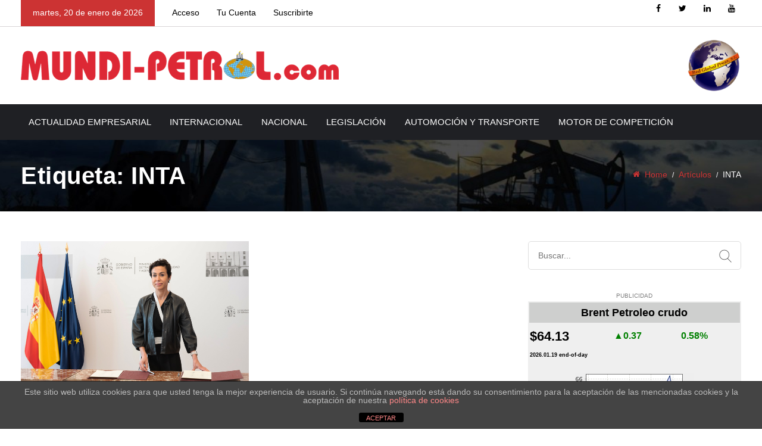

--- FILE ---
content_type: text/html; charset=UTF-8
request_url: https://www.mundi-petrol.com/tag/inta/
body_size: 124750
content:
<!DOCTYPE html>
<html lang="es">
<head>
<meta charset="UTF-8">
<meta name="viewport" content="width=device-width, initial-scale=1">
<link rel="profile" href="http://gmpg.org/xfn/11">
<title>INTA &#8211; MUNDI-PETROL</title>
<meta name='robots' content='max-image-preview:large' />
<!-- Jetpack Site Verification Tags -->
<meta name="google-site-verification" content="NgmXbQe5ZGPf8Rl9-EPVTaqdppfFCqpJNa5fNQBZnrQ" />
<link rel='dns-prefetch' href='//stats.wp.com' />
<link rel='dns-prefetch' href='//fonts.googleapis.com' />
<link rel="alternate" type="application/rss+xml" title="MUNDI-PETROL &raquo; Feed" href="https://www.mundi-petrol.com/feed/" />
<link rel="alternate" type="application/rss+xml" title="MUNDI-PETROL &raquo; Feed de los comentarios" href="https://www.mundi-petrol.com/comments/feed/" />
<link rel="alternate" type="application/rss+xml" title="MUNDI-PETROL &raquo; Etiqueta INTA del feed" href="https://www.mundi-petrol.com/tag/inta/feed/" />
<!-- www.mundi-petrol.com is managing ads with Advanced Ads 2.0.16 – https://wpadvancedads.com/ --><script id="mundi-ready">
			window.advanced_ads_ready=function(e,a){a=a||"complete";var d=function(e){return"interactive"===a?"loading"!==e:"complete"===e};d(document.readyState)?e():document.addEventListener("readystatechange",(function(a){d(a.target.readyState)&&e()}),{once:"interactive"===a})},window.advanced_ads_ready_queue=window.advanced_ads_ready_queue||[];		</script>
		<style id='wp-img-auto-sizes-contain-inline-css' type='text/css'>
img:is([sizes=auto i],[sizes^="auto," i]){contain-intrinsic-size:3000px 1500px}
/*# sourceURL=wp-img-auto-sizes-contain-inline-css */
</style>
<style id='wp-emoji-styles-inline-css' type='text/css'>

	img.wp-smiley, img.emoji {
		display: inline !important;
		border: none !important;
		box-shadow: none !important;
		height: 1em !important;
		width: 1em !important;
		margin: 0 0.07em !important;
		vertical-align: -0.1em !important;
		background: none !important;
		padding: 0 !important;
	}
/*# sourceURL=wp-emoji-styles-inline-css */
</style>
<style id='wp-block-library-inline-css' type='text/css'>
:root{--wp-block-synced-color:#7a00df;--wp-block-synced-color--rgb:122,0,223;--wp-bound-block-color:var(--wp-block-synced-color);--wp-editor-canvas-background:#ddd;--wp-admin-theme-color:#007cba;--wp-admin-theme-color--rgb:0,124,186;--wp-admin-theme-color-darker-10:#006ba1;--wp-admin-theme-color-darker-10--rgb:0,107,160.5;--wp-admin-theme-color-darker-20:#005a87;--wp-admin-theme-color-darker-20--rgb:0,90,135;--wp-admin-border-width-focus:2px}@media (min-resolution:192dpi){:root{--wp-admin-border-width-focus:1.5px}}.wp-element-button{cursor:pointer}:root .has-very-light-gray-background-color{background-color:#eee}:root .has-very-dark-gray-background-color{background-color:#313131}:root .has-very-light-gray-color{color:#eee}:root .has-very-dark-gray-color{color:#313131}:root .has-vivid-green-cyan-to-vivid-cyan-blue-gradient-background{background:linear-gradient(135deg,#00d084,#0693e3)}:root .has-purple-crush-gradient-background{background:linear-gradient(135deg,#34e2e4,#4721fb 50%,#ab1dfe)}:root .has-hazy-dawn-gradient-background{background:linear-gradient(135deg,#faaca8,#dad0ec)}:root .has-subdued-olive-gradient-background{background:linear-gradient(135deg,#fafae1,#67a671)}:root .has-atomic-cream-gradient-background{background:linear-gradient(135deg,#fdd79a,#004a59)}:root .has-nightshade-gradient-background{background:linear-gradient(135deg,#330968,#31cdcf)}:root .has-midnight-gradient-background{background:linear-gradient(135deg,#020381,#2874fc)}:root{--wp--preset--font-size--normal:16px;--wp--preset--font-size--huge:42px}.has-regular-font-size{font-size:1em}.has-larger-font-size{font-size:2.625em}.has-normal-font-size{font-size:var(--wp--preset--font-size--normal)}.has-huge-font-size{font-size:var(--wp--preset--font-size--huge)}.has-text-align-center{text-align:center}.has-text-align-left{text-align:left}.has-text-align-right{text-align:right}.has-fit-text{white-space:nowrap!important}#end-resizable-editor-section{display:none}.aligncenter{clear:both}.items-justified-left{justify-content:flex-start}.items-justified-center{justify-content:center}.items-justified-right{justify-content:flex-end}.items-justified-space-between{justify-content:space-between}.screen-reader-text{border:0;clip-path:inset(50%);height:1px;margin:-1px;overflow:hidden;padding:0;position:absolute;width:1px;word-wrap:normal!important}.screen-reader-text:focus{background-color:#ddd;clip-path:none;color:#444;display:block;font-size:1em;height:auto;left:5px;line-height:normal;padding:15px 23px 14px;text-decoration:none;top:5px;width:auto;z-index:100000}html :where(.has-border-color){border-style:solid}html :where([style*=border-top-color]){border-top-style:solid}html :where([style*=border-right-color]){border-right-style:solid}html :where([style*=border-bottom-color]){border-bottom-style:solid}html :where([style*=border-left-color]){border-left-style:solid}html :where([style*=border-width]){border-style:solid}html :where([style*=border-top-width]){border-top-style:solid}html :where([style*=border-right-width]){border-right-style:solid}html :where([style*=border-bottom-width]){border-bottom-style:solid}html :where([style*=border-left-width]){border-left-style:solid}html :where(img[class*=wp-image-]){height:auto;max-width:100%}:where(figure){margin:0 0 1em}html :where(.is-position-sticky){--wp-admin--admin-bar--position-offset:var(--wp-admin--admin-bar--height,0px)}@media screen and (max-width:600px){html :where(.is-position-sticky){--wp-admin--admin-bar--position-offset:0px}}

/*# sourceURL=wp-block-library-inline-css */
</style><style id='global-styles-inline-css' type='text/css'>
:root{--wp--preset--aspect-ratio--square: 1;--wp--preset--aspect-ratio--4-3: 4/3;--wp--preset--aspect-ratio--3-4: 3/4;--wp--preset--aspect-ratio--3-2: 3/2;--wp--preset--aspect-ratio--2-3: 2/3;--wp--preset--aspect-ratio--16-9: 16/9;--wp--preset--aspect-ratio--9-16: 9/16;--wp--preset--color--black: #000000;--wp--preset--color--cyan-bluish-gray: #abb8c3;--wp--preset--color--white: #ffffff;--wp--preset--color--pale-pink: #f78da7;--wp--preset--color--vivid-red: #cf2e2e;--wp--preset--color--luminous-vivid-orange: #ff6900;--wp--preset--color--luminous-vivid-amber: #fcb900;--wp--preset--color--light-green-cyan: #7bdcb5;--wp--preset--color--vivid-green-cyan: #00d084;--wp--preset--color--pale-cyan-blue: #8ed1fc;--wp--preset--color--vivid-cyan-blue: #0693e3;--wp--preset--color--vivid-purple: #9b51e0;--wp--preset--gradient--vivid-cyan-blue-to-vivid-purple: linear-gradient(135deg,rgb(6,147,227) 0%,rgb(155,81,224) 100%);--wp--preset--gradient--light-green-cyan-to-vivid-green-cyan: linear-gradient(135deg,rgb(122,220,180) 0%,rgb(0,208,130) 100%);--wp--preset--gradient--luminous-vivid-amber-to-luminous-vivid-orange: linear-gradient(135deg,rgb(252,185,0) 0%,rgb(255,105,0) 100%);--wp--preset--gradient--luminous-vivid-orange-to-vivid-red: linear-gradient(135deg,rgb(255,105,0) 0%,rgb(207,46,46) 100%);--wp--preset--gradient--very-light-gray-to-cyan-bluish-gray: linear-gradient(135deg,rgb(238,238,238) 0%,rgb(169,184,195) 100%);--wp--preset--gradient--cool-to-warm-spectrum: linear-gradient(135deg,rgb(74,234,220) 0%,rgb(151,120,209) 20%,rgb(207,42,186) 40%,rgb(238,44,130) 60%,rgb(251,105,98) 80%,rgb(254,248,76) 100%);--wp--preset--gradient--blush-light-purple: linear-gradient(135deg,rgb(255,206,236) 0%,rgb(152,150,240) 100%);--wp--preset--gradient--blush-bordeaux: linear-gradient(135deg,rgb(254,205,165) 0%,rgb(254,45,45) 50%,rgb(107,0,62) 100%);--wp--preset--gradient--luminous-dusk: linear-gradient(135deg,rgb(255,203,112) 0%,rgb(199,81,192) 50%,rgb(65,88,208) 100%);--wp--preset--gradient--pale-ocean: linear-gradient(135deg,rgb(255,245,203) 0%,rgb(182,227,212) 50%,rgb(51,167,181) 100%);--wp--preset--gradient--electric-grass: linear-gradient(135deg,rgb(202,248,128) 0%,rgb(113,206,126) 100%);--wp--preset--gradient--midnight: linear-gradient(135deg,rgb(2,3,129) 0%,rgb(40,116,252) 100%);--wp--preset--font-size--small: 13px;--wp--preset--font-size--medium: 20px;--wp--preset--font-size--large: 36px;--wp--preset--font-size--x-large: 42px;--wp--preset--spacing--20: 0.44rem;--wp--preset--spacing--30: 0.67rem;--wp--preset--spacing--40: 1rem;--wp--preset--spacing--50: 1.5rem;--wp--preset--spacing--60: 2.25rem;--wp--preset--spacing--70: 3.38rem;--wp--preset--spacing--80: 5.06rem;--wp--preset--shadow--natural: 6px 6px 9px rgba(0, 0, 0, 0.2);--wp--preset--shadow--deep: 12px 12px 50px rgba(0, 0, 0, 0.4);--wp--preset--shadow--sharp: 6px 6px 0px rgba(0, 0, 0, 0.2);--wp--preset--shadow--outlined: 6px 6px 0px -3px rgb(255, 255, 255), 6px 6px rgb(0, 0, 0);--wp--preset--shadow--crisp: 6px 6px 0px rgb(0, 0, 0);}:where(.is-layout-flex){gap: 0.5em;}:where(.is-layout-grid){gap: 0.5em;}body .is-layout-flex{display: flex;}.is-layout-flex{flex-wrap: wrap;align-items: center;}.is-layout-flex > :is(*, div){margin: 0;}body .is-layout-grid{display: grid;}.is-layout-grid > :is(*, div){margin: 0;}:where(.wp-block-columns.is-layout-flex){gap: 2em;}:where(.wp-block-columns.is-layout-grid){gap: 2em;}:where(.wp-block-post-template.is-layout-flex){gap: 1.25em;}:where(.wp-block-post-template.is-layout-grid){gap: 1.25em;}.has-black-color{color: var(--wp--preset--color--black) !important;}.has-cyan-bluish-gray-color{color: var(--wp--preset--color--cyan-bluish-gray) !important;}.has-white-color{color: var(--wp--preset--color--white) !important;}.has-pale-pink-color{color: var(--wp--preset--color--pale-pink) !important;}.has-vivid-red-color{color: var(--wp--preset--color--vivid-red) !important;}.has-luminous-vivid-orange-color{color: var(--wp--preset--color--luminous-vivid-orange) !important;}.has-luminous-vivid-amber-color{color: var(--wp--preset--color--luminous-vivid-amber) !important;}.has-light-green-cyan-color{color: var(--wp--preset--color--light-green-cyan) !important;}.has-vivid-green-cyan-color{color: var(--wp--preset--color--vivid-green-cyan) !important;}.has-pale-cyan-blue-color{color: var(--wp--preset--color--pale-cyan-blue) !important;}.has-vivid-cyan-blue-color{color: var(--wp--preset--color--vivid-cyan-blue) !important;}.has-vivid-purple-color{color: var(--wp--preset--color--vivid-purple) !important;}.has-black-background-color{background-color: var(--wp--preset--color--black) !important;}.has-cyan-bluish-gray-background-color{background-color: var(--wp--preset--color--cyan-bluish-gray) !important;}.has-white-background-color{background-color: var(--wp--preset--color--white) !important;}.has-pale-pink-background-color{background-color: var(--wp--preset--color--pale-pink) !important;}.has-vivid-red-background-color{background-color: var(--wp--preset--color--vivid-red) !important;}.has-luminous-vivid-orange-background-color{background-color: var(--wp--preset--color--luminous-vivid-orange) !important;}.has-luminous-vivid-amber-background-color{background-color: var(--wp--preset--color--luminous-vivid-amber) !important;}.has-light-green-cyan-background-color{background-color: var(--wp--preset--color--light-green-cyan) !important;}.has-vivid-green-cyan-background-color{background-color: var(--wp--preset--color--vivid-green-cyan) !important;}.has-pale-cyan-blue-background-color{background-color: var(--wp--preset--color--pale-cyan-blue) !important;}.has-vivid-cyan-blue-background-color{background-color: var(--wp--preset--color--vivid-cyan-blue) !important;}.has-vivid-purple-background-color{background-color: var(--wp--preset--color--vivid-purple) !important;}.has-black-border-color{border-color: var(--wp--preset--color--black) !important;}.has-cyan-bluish-gray-border-color{border-color: var(--wp--preset--color--cyan-bluish-gray) !important;}.has-white-border-color{border-color: var(--wp--preset--color--white) !important;}.has-pale-pink-border-color{border-color: var(--wp--preset--color--pale-pink) !important;}.has-vivid-red-border-color{border-color: var(--wp--preset--color--vivid-red) !important;}.has-luminous-vivid-orange-border-color{border-color: var(--wp--preset--color--luminous-vivid-orange) !important;}.has-luminous-vivid-amber-border-color{border-color: var(--wp--preset--color--luminous-vivid-amber) !important;}.has-light-green-cyan-border-color{border-color: var(--wp--preset--color--light-green-cyan) !important;}.has-vivid-green-cyan-border-color{border-color: var(--wp--preset--color--vivid-green-cyan) !important;}.has-pale-cyan-blue-border-color{border-color: var(--wp--preset--color--pale-cyan-blue) !important;}.has-vivid-cyan-blue-border-color{border-color: var(--wp--preset--color--vivid-cyan-blue) !important;}.has-vivid-purple-border-color{border-color: var(--wp--preset--color--vivid-purple) !important;}.has-vivid-cyan-blue-to-vivid-purple-gradient-background{background: var(--wp--preset--gradient--vivid-cyan-blue-to-vivid-purple) !important;}.has-light-green-cyan-to-vivid-green-cyan-gradient-background{background: var(--wp--preset--gradient--light-green-cyan-to-vivid-green-cyan) !important;}.has-luminous-vivid-amber-to-luminous-vivid-orange-gradient-background{background: var(--wp--preset--gradient--luminous-vivid-amber-to-luminous-vivid-orange) !important;}.has-luminous-vivid-orange-to-vivid-red-gradient-background{background: var(--wp--preset--gradient--luminous-vivid-orange-to-vivid-red) !important;}.has-very-light-gray-to-cyan-bluish-gray-gradient-background{background: var(--wp--preset--gradient--very-light-gray-to-cyan-bluish-gray) !important;}.has-cool-to-warm-spectrum-gradient-background{background: var(--wp--preset--gradient--cool-to-warm-spectrum) !important;}.has-blush-light-purple-gradient-background{background: var(--wp--preset--gradient--blush-light-purple) !important;}.has-blush-bordeaux-gradient-background{background: var(--wp--preset--gradient--blush-bordeaux) !important;}.has-luminous-dusk-gradient-background{background: var(--wp--preset--gradient--luminous-dusk) !important;}.has-pale-ocean-gradient-background{background: var(--wp--preset--gradient--pale-ocean) !important;}.has-electric-grass-gradient-background{background: var(--wp--preset--gradient--electric-grass) !important;}.has-midnight-gradient-background{background: var(--wp--preset--gradient--midnight) !important;}.has-small-font-size{font-size: var(--wp--preset--font-size--small) !important;}.has-medium-font-size{font-size: var(--wp--preset--font-size--medium) !important;}.has-large-font-size{font-size: var(--wp--preset--font-size--large) !important;}.has-x-large-font-size{font-size: var(--wp--preset--font-size--x-large) !important;}
/*# sourceURL=global-styles-inline-css */
</style>

<style id='classic-theme-styles-inline-css' type='text/css'>
/*! This file is auto-generated */
.wp-block-button__link{color:#fff;background-color:#32373c;border-radius:9999px;box-shadow:none;text-decoration:none;padding:calc(.667em + 2px) calc(1.333em + 2px);font-size:1.125em}.wp-block-file__button{background:#32373c;color:#fff;text-decoration:none}
/*# sourceURL=/wp-includes/css/classic-themes.min.css */
</style>
<link rel='stylesheet' id='front-estilos-css' href='https://www.mundi-petrol.com/wp-content/plugins/asesor-cookies-para-la-ley-en-espana/html/front/estilos.css?ver=6.9' type='text/css' media='all' />
<link rel='stylesheet' id='pmpro_frontend_base-css' href='https://www.mundi-petrol.com/wp-content/plugins/paid-memberships-pro/css/frontend/base.css?ver=3.2.2' type='text/css' media='all' />
<link rel='stylesheet' id='pmpro_frontend_variation_1-css' href='https://www.mundi-petrol.com/wp-content/plugins/paid-memberships-pro/css/frontend/variation_1.css?ver=3.2.2' type='text/css' media='all' />
<link rel='stylesheet' id='rs-plugin-settings-css' href='https://www.mundi-petrol.com/wp-content/plugins/revslider/public/assets/css/rs6.css?ver=6.1.7' type='text/css' media='all' />
<style id='rs-plugin-settings-inline-css' type='text/css'>
#rs-demo-id {}
/*# sourceURL=rs-plugin-settings-inline-css */
</style>
<link rel='stylesheet' id='widgetopts-styles-css' href='https://www.mundi-petrol.com/wp-content/plugins/widget-options/assets/css/widget-options.css?ver=4.1.3' type='text/css' media='all' />
<link rel='stylesheet' id='boostrap-css' href='https://www.mundi-petrol.com/wp-content/themes/vulitin/assets/css/bootstrap.min.css?ver=6.9' type='text/css' media='all' />
<link rel='stylesheet' id='font-awesome-css' href='https://www.mundi-petrol.com/wp-content/themes/vulitin/assets/css/font-awesome.min.css?ver=6.9' type='text/css' media='all' />
<link rel='stylesheet' id='ico-font-css' href='https://www.mundi-petrol.com/wp-content/themes/vulitin/assets/css/icofont.css?ver=6.9' type='text/css' media='all' />
<link rel='stylesheet' id='flaticon-css' href='https://www.mundi-petrol.com/wp-content/themes/vulitin/assets/css/flaticon.css?ver=6.9' type='text/css' media='all' />
<link rel='stylesheet' id='lineicon-css' href='https://www.mundi-petrol.com/wp-content/themes/vulitin/assets/css/lineicons.css?ver=6.9' type='text/css' media='all' />
<link rel='stylesheet' id='owl-carousel-css' href='https://www.mundi-petrol.com/wp-content/themes/vulitin/assets/css/owl.carousel.css?ver=6.9' type='text/css' media='all' />
<link rel='stylesheet' id='animate-style-css' href='https://www.mundi-petrol.com/wp-content/themes/vulitin/assets/css/animate.css?ver=6.9' type='text/css' media='all' />
<link rel='stylesheet' id='slick-css' href='https://www.mundi-petrol.com/wp-content/themes/vulitin/assets/css/slick.css?ver=6.9' type='text/css' media='all' />
<link rel='stylesheet' id='type-writter-css' href='https://www.mundi-petrol.com/wp-content/themes/vulitin/assets/css/type-writter.css?ver=6.9' type='text/css' media='all' />
<link rel='stylesheet' id='magnific-popup-css' href='https://www.mundi-petrol.com/wp-content/themes/vulitin/assets/css/magnific-popup.css?ver=6.9' type='text/css' media='all' />
<link rel='stylesheet' id='vulitin-style-default-css' href='https://www.mundi-petrol.com/wp-content/themes/vulitin/assets/css/default.css?ver=6.9' type='text/css' media='all' />
<link rel='stylesheet' id='vulitin-style-responsive-css' href='https://www.mundi-petrol.com/wp-content/themes/vulitin/assets/css/responsive.css?ver=6.9' type='text/css' media='all' />
<link rel='stylesheet' id='vulitin-style-css' href='https://www.mundi-petrol.com/wp-content/themes/vulitin/style.css?ver=6.9' type='text/css' media='all' />
<link rel='stylesheet' id='studio-fonts-css' href='//fonts.googleapis.com/css?family=Roboto%7CRubik%3A300%2C400%2C400i%2C500%2C600%2C700%2C800%2C900%26amp%3Bsubset%3Dlatin-ext&#038;ver=1.0.0' type='text/css' media='all' />
<script type="text/javascript" src="https://www.mundi-petrol.com/wp-includes/js/jquery/jquery.min.js?ver=3.7.1" id="jquery-core-js"></script>
<script type="text/javascript" src="https://www.mundi-petrol.com/wp-includes/js/jquery/jquery-migrate.min.js?ver=3.4.1" id="jquery-migrate-js"></script>
<script type="text/javascript" id="front-principal-js-extra">
/* <![CDATA[ */
var cdp_cookies_info = {"url_plugin":"https://www.mundi-petrol.com/wp-content/plugins/asesor-cookies-para-la-ley-en-espana/plugin.php","url_admin_ajax":"https://www.mundi-petrol.com/wp-admin/admin-ajax.php"};
//# sourceURL=front-principal-js-extra
/* ]]> */
</script>
<script type="text/javascript" src="https://www.mundi-petrol.com/wp-content/plugins/asesor-cookies-para-la-ley-en-espana/html/front/principal.js?ver=6.9" id="front-principal-js"></script>
<script type="text/javascript" id="3d-flip-book-client-locale-loader-js-extra">
/* <![CDATA[ */
var FB3D_CLIENT_LOCALE = {"ajaxurl":"https://www.mundi-petrol.com/wp-admin/admin-ajax.php","dictionary":{"Table of contents":"Table of contents","Close":"Close","Bookmarks":"Bookmarks","Thumbnails":"Thumbnails","Search":"Search","Share":"Share","Facebook":"Facebook","Twitter":"Twitter","Email":"Email","Play":"Play","Previous page":"Previous page","Next page":"Next page","Zoom in":"Zoom in","Zoom out":"Zoom out","Fit view":"Fit view","Auto play":"Auto play","Full screen":"Full screen","More":"More","Smart pan":"Smart pan","Single page":"Single page","Sounds":"Sounds","Stats":"Stats","Print":"Print","Download":"Download","Goto first page":"Goto first page","Goto last page":"Goto last page"},"images":"https://www.mundi-petrol.com/wp-content/plugins/interactive-3d-flipbook-powered-physics-engine/assets/images/","jsData":{"urls":[],"posts":{"ids_mis":[],"ids":[]},"pages":[],"firstPages":[],"bookCtrlProps":[],"bookTemplates":[]},"key":"3d-flip-book","pdfJS":{"pdfJsLib":"https://www.mundi-petrol.com/wp-content/plugins/interactive-3d-flipbook-powered-physics-engine/assets/js/pdf.min.js?ver=4.3.136","pdfJsWorker":"https://www.mundi-petrol.com/wp-content/plugins/interactive-3d-flipbook-powered-physics-engine/assets/js/pdf.worker.js?ver=4.3.136","stablePdfJsLib":"https://www.mundi-petrol.com/wp-content/plugins/interactive-3d-flipbook-powered-physics-engine/assets/js/stable/pdf.min.js?ver=2.5.207","stablePdfJsWorker":"https://www.mundi-petrol.com/wp-content/plugins/interactive-3d-flipbook-powered-physics-engine/assets/js/stable/pdf.worker.js?ver=2.5.207","pdfJsCMapUrl":"https://www.mundi-petrol.com/wp-content/plugins/interactive-3d-flipbook-powered-physics-engine/assets/cmaps/"},"cacheurl":"https://www.mundi-petrol.com/wp-content/uploads/3d-flip-book/cache/","pluginsurl":"https://www.mundi-petrol.com/wp-content/plugins/","pluginurl":"https://www.mundi-petrol.com/wp-content/plugins/interactive-3d-flipbook-powered-physics-engine/","thumbnailSize":{"width":"150","height":"150"},"version":"1.16.17"};
//# sourceURL=3d-flip-book-client-locale-loader-js-extra
/* ]]> */
</script>
<script type="text/javascript" src="https://www.mundi-petrol.com/wp-content/plugins/interactive-3d-flipbook-powered-physics-engine/assets/js/client-locale-loader.js?ver=1.16.17" id="3d-flip-book-client-locale-loader-js" async="async" data-wp-strategy="async"></script>
<script type="text/javascript" src="https://www.mundi-petrol.com/wp-content/plugins/revslider/public/assets/js/revolution.tools.min.js?ver=6.0" id="tp-tools-js"></script>
<script type="text/javascript" src="https://www.mundi-petrol.com/wp-content/plugins/revslider/public/assets/js/rs6.min.js?ver=6.1.7" id="revmin-js"></script>
<script type="text/javascript" id="advanced-ads-advanced-js-js-extra">
/* <![CDATA[ */
var advads_options = {"blog_id":"1","privacy":{"enabled":false,"state":"not_needed"}};
//# sourceURL=advanced-ads-advanced-js-js-extra
/* ]]> */
</script>
<script type="text/javascript" src="https://www.mundi-petrol.com/wp-content/plugins/advanced-ads/public/assets/js/advanced.min.js?ver=2.0.16" id="advanced-ads-advanced-js-js"></script>
<link rel="https://api.w.org/" href="https://www.mundi-petrol.com/wp-json/" /><link rel="alternate" title="JSON" type="application/json" href="https://www.mundi-petrol.com/wp-json/wp/v2/tags/1321" /><link rel="EditURI" type="application/rsd+xml" title="RSD" href="https://www.mundi-petrol.com/xmlrpc.php?rsd" />
<meta name="generator" content="WordPress 6.9" />
<meta name="generator" content="Redux 4.5.10" /><style id="pmpro_colors">:root {
	--pmpro--color--base: #ffffff;
	--pmpro--color--contrast: #222222;
	--pmpro--color--accent: #0c3d54;
	--pmpro--color--accent--variation: hsl( 199,75%,28.5% );
	--pmpro--color--border--variation: hsl( 0,0%,91% );
}</style>	<style>img#wpstats{display:none}</style>
		
<style type="text/css" id="breadcrumb-trail-css">.breadcrumbs .trail-browse,.breadcrumbs .trail-items,.breadcrumbs .trail-items li {display: inline-block;margin:0;padding: 0;border:none;background:transparent;text-indent: 0;}.breadcrumbs .trail-browse {font-size: inherit;font-style:inherit;font-weight: inherit;color: inherit;}.breadcrumbs .trail-items {list-style: none;}.trail-items li::after {content: "\002F";padding: 0 0.5em;}.trail-items li:last-of-type::after {display: none;}</style>
<meta name="generator" content="Powered by WPBakery Page Builder - drag and drop page builder for WordPress."/>
<style type="text/css" id="custom-background-css">
body.custom-background { background-color: #d9d6d7; }
</style>
	<meta name="generator" content="Powered by Slider Revolution 6.1.7 - responsive, Mobile-Friendly Slider Plugin for WordPress with comfortable drag and drop interface." />

<!-- Jetpack Open Graph Tags -->
<meta property="og:type" content="website" />
<meta property="og:title" content="INTA &#8211; MUNDI-PETROL" />
<meta property="og:url" content="https://www.mundi-petrol.com/tag/inta/" />
<meta property="og:site_name" content="MUNDI-PETROL" />
<meta property="og:image" content="https://www.mundi-petrol.com/wp-content/uploads/2020/09/cropped-mundipetrol_icon.png" />
<meta property="og:image:width" content="512" />
<meta property="og:image:height" content="512" />
<meta property="og:image:alt" content="" />
<meta property="og:locale" content="es_ES" />

<!-- End Jetpack Open Graph Tags -->
<link rel="icon" href="https://www.mundi-petrol.com/wp-content/uploads/2020/09/cropped-mundipetrol_icon-150x150.png" sizes="32x32" />
<link rel="icon" href="https://www.mundi-petrol.com/wp-content/uploads/2020/09/cropped-mundipetrol_icon-300x300.png" sizes="192x192" />
<link rel="apple-touch-icon" href="https://www.mundi-petrol.com/wp-content/uploads/2020/09/cropped-mundipetrol_icon-300x300.png" />
<meta name="msapplication-TileImage" content="https://www.mundi-petrol.com/wp-content/uploads/2020/09/cropped-mundipetrol_icon-300x300.png" />
<script type="text/javascript">function setREVStartSize(e){			
			try {								
				var pw = document.getElementById(e.c).parentNode.offsetWidth,
					newh;
				pw = pw===0 || isNaN(pw) ? window.innerWidth : pw;
				e.tabw = e.tabw===undefined ? 0 : parseInt(e.tabw);
				e.thumbw = e.thumbw===undefined ? 0 : parseInt(e.thumbw);
				e.tabh = e.tabh===undefined ? 0 : parseInt(e.tabh);
				e.thumbh = e.thumbh===undefined ? 0 : parseInt(e.thumbh);
				e.tabhide = e.tabhide===undefined ? 0 : parseInt(e.tabhide);
				e.thumbhide = e.thumbhide===undefined ? 0 : parseInt(e.thumbhide);
				e.mh = e.mh===undefined || e.mh=="" || e.mh==="auto" ? 0 : parseInt(e.mh,0);		
				if(e.layout==="fullscreen" || e.l==="fullscreen") 						
					newh = Math.max(e.mh,window.innerHeight);				
				else{					
					e.gw = Array.isArray(e.gw) ? e.gw : [e.gw];
					for (var i in e.rl) if (e.gw[i]===undefined || e.gw[i]===0) e.gw[i] = e.gw[i-1];					
					e.gh = e.el===undefined || e.el==="" || (Array.isArray(e.el) && e.el.length==0)? e.gh : e.el;
					e.gh = Array.isArray(e.gh) ? e.gh : [e.gh];
					for (var i in e.rl) if (e.gh[i]===undefined || e.gh[i]===0) e.gh[i] = e.gh[i-1];
										
					var nl = new Array(e.rl.length),
						ix = 0,						
						sl;					
					e.tabw = e.tabhide>=pw ? 0 : e.tabw;
					e.thumbw = e.thumbhide>=pw ? 0 : e.thumbw;
					e.tabh = e.tabhide>=pw ? 0 : e.tabh;
					e.thumbh = e.thumbhide>=pw ? 0 : e.thumbh;					
					for (var i in e.rl) nl[i] = e.rl[i]<window.innerWidth ? 0 : e.rl[i];
					sl = nl[0];									
					for (var i in nl) if (sl>nl[i] && nl[i]>0) { sl = nl[i]; ix=i;}															
					var m = pw>(e.gw[ix]+e.tabw+e.thumbw) ? 1 : (pw-(e.tabw+e.thumbw)) / (e.gw[ix]);					

					newh =  (e.type==="carousel" && e.justify==="true" ? e.gh[ix] : (e.gh[ix] * m)) + (e.tabh + e.thumbh);
				}			
				
				if(window.rs_init_css===undefined) window.rs_init_css = document.head.appendChild(document.createElement("style"));					
				document.getElementById(e.c).height = newh;
				window.rs_init_css.innerHTML += "#"+e.c+"_wrapper { height: "+newh+"px }";				
			} catch(e){
				console.log("Failure at Presize of Slider:" + e)
			}					   
		  };</script>
		<style type="text/css" id="wp-custom-css">
			.oilprice table tr td {	
	border: hidden;
}
.footer_social {
	text-align: center;
}
.rs-blog-details .bs-meta li.post-view.comment-right {
	display: none;
}
.rs-blog-details .bs-meta li.post-view {
	display: none;
}
.rs-blog-details .author-name {
	display: none;
}
.mundi-adlabel {
	text-align: center;
	font-size: 10px;
	color: grey;
}
.tag-sec {
	display: none;
}
.full-blog-content .author {
	display: none;
}
.full-blog-content .tag-line {
	display: none;
}		</style>
		
<!-- Typography -->



<style>

			.footer-bottom{
			background:#000000 !important;
		}
		
	body{
		background:#FFFFFF !important;
		color:#000000 !important;
		font-family: Arial, Helvetica, sans-serif !important;    
	    font-size: 14px !important;	
	}

	.services-style-5 .services-item{
		box-shadow: 0 0 0 20px rgba(204, 51, 51, 0.4), inset 0 0 3px rgba(255, 255, 255, 0.2);
	}

		
	h1{
		color:#000000 !important;
		font-family:Arial, Helvetica, sans-serif!important;
		font-size:40px!important;
				font-weight:700!important;
				
					line-height:40px!important;
				
	}
	h2{
		color:#000000; 
		font-family:Arial, Helvetica, sans-serif!important;
		font-size:32px;
				font-weight:700!important;
				
					line-height:32px			}
	h3{
		color:#000000 ;
		font-family:Arial, Helvetica, sans-serif!important;
		font-size:26px;
				
					line-height:30px!important;
			}
	h4{
		color:#111111;
		font-family:Arial, Helvetica, sans-serif!important;
		font-size:20px;
				font-weight:700!important;
				
					line-height:28px!important;
				
	}
	h5{
		color:#111111;
		font-family:Arial, Helvetica, sans-serif!important;
		font-size:18px;
				font-weight:700!important;
				
					line-height:25px!important;
			}
	h6{
		color:#cc3333 ;
		font-family:Arial, Helvetica, sans-serif!important;
		font-size:18px;
				font-weight:700!important;
				
					line-height:18px!important;
			}


	.menu-area .navbar ul li > a{
		font-weight:;
		font-family:Arial, Helvetica, sans-serif;
	}

	#rs-header .toolbar-area .toolbar-contact ul.rs-contact-info li,
	#rs-header .toolbar-area .toolbar-contact ul.rs-contact-info li i,
	#rs-header .toolbar-area .toolbar-contact ul li, #rs-header .toolbar-area{
		color:#000000;
	}


	#rs-header .toolbar-area .toolbar-contact ul.rs-contact-info li a,
	#rs-header .toolbar-area .toolbar-contact ul li a,
	#rs-header .toolbar-area .toolbar-sl-share ul li a i{
		color:#000000;
	}

	#rs-header .toolbar-area .toolbar-contact ul.rs-contact-info li a:hover,
	#rs-header .toolbar-area .toolbar-contact ul li a:hover,
	#rs-header .toolbar-area .toolbar-sl-share ul li:hover a i{
		color:#CC3333;
	}
	.language-widget-sec a:hover,
	.language-widget-sec li ul li a:hover{
		color:#CC3333 !important;
	}
	#rs-header .toolbar-area{
		background:#FFFFFF;
	}

	.menu-sticky.sticky .menu-area .navbar ul > li.current-menu-ancestor > a,
	.menu-sticky.sticky .menu-area .navbar ul > li.current_page_item > a,
	.mobile-menu-container div ul > li.current_page_parent > a,
	#rs-header.header-transparent .menu-area .navbar ul li.current-menu-ancestor a, 
	#rs-header.header-transparent .menu-area .navbar ul li.current_page_item a,
	#rs-header.header-style5 .menu-area .navbar ul > li.current-menu-ancestor > a, 
	#rs-header.header-style5 .menu-area .navbar ul > li.current_page_item > a,
	.menu-area .navbar ul.menu > li.current_page_item > a,
	#rs-header.header-style-4 .menu-sticky.sticky .menu-area .menu > li.current-menu-ancestor > a,
	.menu-area .navbar ul.menu > li.current-menu-ancestor > a,
	.footer-menu .navbar ul.menu > li.current-menu-item > a,
	#rs-header.header-style5 .header-inner .menu-area .navbar ul > li.current-menu-ancestor > a,
	#rs-header.header-style5 .header-inner.menu-sticky.sticky .menu-area .navbar ul > li.current-menu-ancestor > a,
	#rs-header.header-style-4 .menu-area .menu > li.current-menu-ancestor > a
	{
		color: #CC3333 !important;
	}
	.menu-area .navbar ul:not(.sub-menu) > li > a,
	.menu-area .navbar ul li .sub-menu li a{
		font-size: 15px !important;
	}

	.menu-area .navbar ul li:hover > a,
	#rs-header .menu-sticky.sticky .menu-area .navbar ul li:hover > a,
	#rs-header.header-style1 .menu-sticky.sticky .menu-area .navbar ul li:hover > a,
	.mobile-menu-container div ul li a:hover,
	#rs-header.header-style-4 .menu-sticky.sticky .menu-area .navbar ul li:hover > a,
	#rs-header.header-style5 .header-inner .menu-area .navbar ul li:hover > a,
	#rs-header.header-style5 .header-inner.menu-sticky.sticky .menu-area .navbar ul li:hover > a,
	#rs-header.header-style-4 .menu-area .menu li:hover > a
	{
		color: #CC3333;
	}

	.menu-area .navbar ul li a,
	#rs-header .menu-responsive .sidebarmenu-search .sticky_search,
	#rs-header .menu-sticky.sticky .menu-area .navbar ul li a,
	#rs-header.header-style5 .header-inner.menu-sticky.sticky .menu-area .navbar ul li a,
	.menu-cart-area i, #rs-header.header-transparent .menu-area.dark .menu-cart-area i,
	#rs-header .menu-sticky.sticky .menu-area .navbar ul li a
	{
		color: #000000; 
	}

	#rs-header.header-transparent .menu-area.dark .navbar ul.menu > li.current_page_item > a::before, 
	#rs-header.header-transparent .menu-area.dark .navbar ul.menu > li.current_page_item > a::after, 
	#rs-header.header-transparent .menu-area.dark .navbar ul.menu > li > a::before,
	#rs-header.header-transparent .menu-area.dark .navbar ul.menu > li > a::after,
	#rs-header.header-transparent .menu-area.dark .navbar ul.menu > li > a,
	.breadcrumbs-inner.bread-dark h1,
	.rs-breadcrumbs .breadcrumbs-inner.bread-dark .trail-items li::after,
	.rs-breadcrumbs .breadcrumbs-inner.bread-dark ul li.trail-begin a::before,
	.rs-breadcrumbs .breadcrumbs-inner.bread-dark ul li *,
	#rs-header.header-transparent .menu-area.dark .menu-responsive .sidebarmenu-search .sticky_search .fa
	{
		color: #000000 !important;
	}

	.header-style1 .menu-cart-area span.icon-num, 
	.header-style3 .menu-cart-area span.icon-num
	{
		background: #000000 !important;
	}


	#rs-header.header-transparent .menu-area.dark ul.offcanvas-icon .nav-link-container .nav-menu-link span{
		background: #000000 !important;
	}

	#rs-header.header-transparent .menu-area.dark ul.sidenav.offcanvas-icon .nav-link-container .nav-menu-link span{
		background: #fff !important;
	}

	ul.offcanvas-icon .nav-link-container .nav-menu-link span{
		background: #000000;
	}
	
			#rs-header.header-transparent .menu-area .navbar ul li a, #rs-header.header-transparent .menu-cart-area i,
		#rs-header.header-transparent .menu-responsive .sidebarmenu-search .sticky_search .fa,
		#rs-header.header-transparent .menu-area.dark .navbar ul > li > a,
		#rs-header.header-style5 .header-inner .menu-area .navbar ul li a,
		#rs-header.header-transparent .menu-area .navbar ul li:hover > a,
		#rs-header.header-style5 .menu-responsive .sidebarmenu-search .sticky_search,
		#rs-header.header-style5 .menu-cart-area i{
			color:#FFFFFF 
	}
	
			.header-transparent .menu-cart-area span.icon-num, 
		.header-style-4 .menu-cart-area span.icon-num, 
		.header-style5 .menu-cart-area span.icon-num
		{
			background: #FFFFFF !important;
		}
	
			.header-transparent .sticky .menu-cart-area span.icon-num, 
		.header-style-4 .sticky .menu-cart-area span.icon-num, 
		.header-style5 .sticky .menu-cart-area span.icon-num
		{
			background: #CC3333 !important;
		}
	
			#rs-header.header-style5 .header-inner .menu-area, 
		.menu-area{
		background:#D9D6D7 
	}
	
	

			#rs-header.header-transparent .menu-area.dark ul.offcanvas-icon .nav-link-container .nav-menu-link span{
			background:#FFFFFF 
		}
	

			#rs-header.header-transparent .menu-area .navbar ul > li > a:hover,
		#rs-header.header-transparent .menu-area .navbar ul li:hover > a,
		#rs-header.header-transparent .menu-area.dark .navbar ul > li:hover > a{
			color:#CC3333 
		}
	
			#rs-header.header-transparent .menu-area .navbar ul > li.current_page_item > a,
		#rs-header.header-transparent .menu-area .navbar ul > li.current-menu-ancestor > a,
		#rs-header.header-style-4 .menu-area .menu > li.current-menu-item > a{
			color:#CC3333 !important; 
		}
		#rs-header .menu-area .navbar ul li ul.sub-menu{
			border-color: #CC3333 !important;
		}
	
	#rs-header.header-transparent .menu-area .navbar ul.menu > li.current_page_item > a::before,
	#rs-header.header-transparent .menu-sticky.sticky .menu-area .navbar ul > li.current-menu-ancestor > a,
	#rs-header.header-transparent .menu-area .navbar ul.menu > li > a::before,
	#rs-header.header-transparent .menu-sticky.sticky .menu-area .navbar ul.menu > li.current_page_item > a::before, 
	#rs-header.header-transparent .menu-sticky.sticky .menu-area .navbar ul.menu > li > a::before, 
	#rs-header.header-transparent .menu-sticky.sticky .menu-area .navbar ul.menu > li.current_page_item > a::after, 
	#rs-header.header-transparent .menu-sticky.sticky .menu-area .navbar ul.menu > li > a::after,
	#rs-header.header-transparent .menu-area .navbar ul.menu > li.current_page_item > a::after, 
	#rs-header.header-transparent .menu-area .navbar ul.menu > li > a::after{
		color:#CC3333 !important; 
	}

			
		#rs-header.header-transparent ul.offcanvas-icon .nav-link-container .nav-menu-link span,
		#rs-header.header-style5 .menu-responsive ul.offcanvas-icon .nav-link-container .nav-menu-link span{
			background:#FFFFFF 
		}
	
			.menu-area .navbar ul li .sub-menu li a,
		#rs-header .menu-area .navbar ul li.mega ul li a,
		#rs-header.header-transparent .menu-area .navbar ul li .sub-menu li.current-menu-ancestor > a,
		#rs-header.header-transparent .menu-area .navbar ul li.current-menu-ancestor li a{
			color:#FFFFFF !important;
		}
	
			.menu-area .navbar ul li ul.sub-menu li.current_page_item > a,
		.menu-area .navbar ul li .sub-menu li a:hover,
		#rs-header .menu-area .navbar ul li.mega ul li a:hover,
		.menu-area .navbar ul li ul.sub-menu li:hover > a,
		#rs-header.header-style5 .header-inner .menu-area .navbar ul li .sub-menu li:hover > a,
		#rs-header.header-transparent .menu-area .navbar ul li .sub-menu li:hover > a,
		#rs-header.header-style-4 .menu-area .menu .sub-menu li:hover > a,
		#rs-header.header-style3 .menu-area .navbar ul li .sub-menu li:hover > a,
		#rs-header .menu-area .navbar ul li.mega ul li.current-menu-item a,
		.menu-sticky.sticky .menu-area .navbar ul li ul li a:hover,
		#rs-header.header-transparent .menu-area .navbar ul li .sub-menu li.current-menu-ancestor > a, #rs-header.header-transparent .menu-area .navbar ul li .sub-menu li.current_page_item > a,
		#rs-header.header-transparent .menu-area .navbar ul li.current-menu-ancestor li a:hover{
			color:#CC3333 !important;
		}
	


			.menu-area .navbar ul li .sub-menu{
			background:#000000;
		}
	

			#rs-header .toolbar-area .toolbar-contact ul li,
		#rs-header .toolbar-area .toolbar-sl-share ul li a i:before{
			font-size:14px;
		}
	
	


			.footer-bottom{
			border-color:#d9d6d7;
		}
	

			.rs-footer, .rs-footer h3, .rs-footer a, 
		.rs-footer .fa-ul li a, 
		.rs-footer .widget.widget_nav_menu ul li a,
		.rs-footer .widget ul li .fa{
			font-size:15px;
		}
	
			.rs-footer h3, .rs-footer .footer-top h3.footer-title{
			font-size:22px;
		}
	
			.rs-footer a{
			font-size:12px;
		}
		

			.rs-footer, .rs-footer h3, .rs-footer a, .rs-footer .fa-ul li a, .rs-footer .widget ul li .fa{
			color:#FFFFFF;
		}
	
			.rs-footer a:hover, .rs-footer .widget.widget_nav_menu ul li a:hover,
		body .rs-footer .widget a:hover,
		.rs-footer .recent-widget.popular-widget .recent-popular-widget .show-featured .post-desc a:hover,
		.rs-footer .fa-ul li a:hover{
			color:#CC3333;
		}
	


			.rs-footer .footer-top .mc4wp-form-fields input[type="submit"]{
			background:#CC3333;
		}
	
			.rs-footer .footer-top .mc4wp-form-fields input[type="submit"]:hover{
			background:#000000;
		}
		
			.rs-footer .footer-top .mc4wp-form-fields input[type="email"]{
			border-color:#CC3333;
		}
	
			.rs-footer .footer-top .mc4wp-form-fields input[type="submit"],
		.rs-footer .footer-top .mc4wp-form-fields i{
			color:#FFFFFF;
		}
	
	a{
		color: #CC3333;
	}
	a:hover,  a:focus,  a:active {
		color:#D9D6D7;
	}
	.rs-heading .title-inner .sub-text,
	.team-grid-style1 .team-item .team-content1 h3.team-name a:hover, .team-slider-style1 .team-item .team-content1 h3.team-name a:hover,
	.rs-services-default .services-wrap .services-item .services-icon i,
	.rs-blog .blog-meta .blog-title a:hover,
	.rs-blog .blog-item .blog-slidermeta span.category a:hover,
	.btm-cate li a:hover,
	.ps-navigation ul a:hover span,
	.rs-blog .blog-item .blog-meta .categories a:hover,
	.bs-sidebar ul a:hover,
	.team-grid-style2 .team-item-wrap .team-img .normal-text .team-name a:hover,
	.full-blog-content .blog-title a:hover,
	.home-blog-area.news-styles4 .owl-carousel .owl-nav [class*="owl-"]:hover,
	.rs-blog-grid.rs-blog .blog-item:hover h3.blog-title a,
	.rs-contact .contact-address .address-item .address-text a:hover,
	.rs-portfolio-style5 .portfolio-item .portfolio-content a,
	.rs-portfolio-style5 .portfolio-item .portfolio-content h4 a:hover,
	.rs-blog .blog-slider .blog-item.style4:hover .blog-title a,
	.rs-services1.services-left.border_style .services-wrap .services-item .services-icon i:hover,
	.rs-services1.services-right .services-wrap .services-item .services-icon i:hover,
	.rs-portfolio.style2 .portfolio-slider .portfolio-item:hover .portfolio-content h3.p-title a,
	.rs-portfolio.style2 .portfolio-slider .portfolio-item .portfolio-img .portfolio-content .categories a:hover,
	.portfolio-filter button:hover,
	.rs-news-tab .full-tab-sec .col-lg-3:hover .post-title a,
	.rs-news-tab.rs-news-tab-style-vertical .tab-top-content .row:hover .post-title a,
	.rs-news-tab.rs-news-tab-style-vertical.style-vertical2.transparent .full-dis:hover .dis-content .post-title a,
	.post-gallery-slider.slider-hot .owl-prev .flaticon-back-1:before,
	.post-gallery-slider.slider-hot .owl-nav .owl-next .flaticon-next:before,
	.rs-news-tab.rs-news-tab-style-vertical .full-dis:hover .post-title a,
	.rs-news-tab .table_call .cell_call .post-title a:hover,
	.rs-news-tab .news-tab .nav-tabs li a.active,
	.rs-news-tab .news-tab .nav-tabs li a:hover,
	.rs-galleys .galley-img .zoom-icon:hover,
	.sidenav .fa-ul li a:hover,
	.blog-img.image-scale:hover .overley .videos-icon i,
	.footer-bottom .footer-menu .menu li a:hover,
	.rs-blog .blog-item .blog-button a:hover,
	.breaking-news .blog-title a:hover,
	#about-history-tabs ul.tabs-list_content li:before{
		color:#CC3333;
	}
	.post-video .top-icon i,
	.rs-news-tab .news-tab .nav-tabs li a.active.show,
	.home-cate .category-widget ul.category-widget-list li a:hover,
	.rs-footer .widget a:hover,
	.rs-blog .blog-item.style3:hover .blog-no-thumb .blog-meta .blog-title a,
	.rs-blog .blog-slider .blog-item:hover .blog-title a,
	.recent-widget.popular-widget .recent-popular-widget li:hover .post-item .post-desc a,
	.recent-widget.popular-widget .recent-popular-widget li.popular-style2:hover .post-item .post-desc .blog-title a,
	#post-slider .post-tilte a:hover,
	.rs-blog.home-blog-area.news-styles3 .blog-item .post-video .videos-icon a,
	.rs-blog.home-blog-area.news-styles3 .blog-item .post-video .videos-icon a:hover,
	.rs-blog.home-blog-area.news-styles3 .blog-item .post-video .videos-icon a:hover i,
	.rs-galleys .gallery-inner:hover h3.title a,
	.post-gallery-slider.cate-post-slider .owl-nav .owl-next .flaticon-next:before,
	.post-gallery-slider.cate-post-slider .owl-prev .flaticon-back-1:before,
	.bs-sidebar .recent-post-widget .post-desc a:hover,
	.related-posts ul li:hover h3 a,
	.pagination-area .nav-links span.current,
	.comment-list .pingback a.url:hover, 
	.comment-list .trackback a.url:hover,
	.pagination-area .nav-links a:hover,
	body.single .rs-breadcrumbs .breadcrumbs-inner .breadcrumb-trail ul li.trail-begin a span,
	body.single .rs-breadcrumbs .breadcrumbs-inner .breadcrumb-trail ul li.trail-begin a::before,
	.rs-news-tab.rs-news-tab-style.tab-horizental2 .tab-top-content .col-xs-12 .row:hover .post-title a,
	.rs-blog.home-blog-area.news-styles3 .blog-item:hover .blog-title a{
		color:#CC3333;
	}
	.pagination-area .nav-links a:hover,
	.pagination-area .nav-links a.next.page-numbers:hover, 
	.pagination-area .nav-links a.prev.page-numbers:hover {
	    color:#CC3333 !important;
	}
	.comments-blog-area .comment-title,
	.bs-sidebar .widget-title,
	.rs-galleys.style1 .galley-img,
	.single-page-info2,
	.polular-title, .list-title{
		border-color: #CC3333;
	}
	.cate-home .category a,
	.related-posts .relateds-text:before,
	.rs-blog-details #reply-title:before,
	blockquote:before,
	#post-slider .post-cat a,
	.readmore a{
		background: #CC3333;
	}
	#rs-header.header-transparent .menu-area .navbar ul li .sub-menu li.current-menu-ancestor > a, 
	#rs-header.header-transparent .menu-area .navbar ul li .sub-menu li.current_page_item > a{
		color:#CC3333;
	}

	#cl-testimonial .testimonial-slide7 .single-testimonial:after, #cl-testimonial .testimonial-slide7 .single-testimonial:before{
		border-right-color: #000000;
		border-right: 30px solid #000000;
	}
	#cl-testimonial .testimonial-slide7 .single-testimonial{
		border-left-color: #000000;
	}
	#cl-testimonial .testimonial-slide7 ul.slick-dots li button,
	#rs-header.header-style-4 .sticky ul.offcanvas-icon .nav-link-container .nav-menu-link span{
		background:#000000;
	}
	.team-grid-style2 .team-item-wrap .team-img .team-img-sec .team-social a:hover i,
	#rs-header.header-style-4 .sticky .sidebarmenu-search .sticky_search i,
	#rs-header.header-style-4 .sticky .menu-cart-area i,
	#rs-header.header-transparent .menu-sticky.sticky .menu-responsive .sidebarmenu-search .sticky_search .fa, 
	#rs-header.header-transparent .menu-sticky.sticky .menu-cart-area i{
		color:#000000;
	}

	.ps-navigation ul a:hover span,
	.woocommerce ul.products li .woocommerce-loop-product__title a:hover{
		color:#CC3333 !important;
	}
	
	.team-grid-style1 .team-item .social-icons1 a:hover i, 
	.team-slider-style1 .team-item .social-icons1 a:hover i,
	#cl-testimonial .testimonial-slide7 ul.slick-dots li.slick-active button,
	html input[type="button"]:hover, input[type="reset"]:hover,
	.rs-video-2 .popup-videos:before,
	.sidenav .widget-title:before,
	.rs-team-grid.team-style5 .team-item .team-content,
	.rs-team-grid.team-style4 .team-wrapper .team_desc::before,
	.rs-team .team-item .team-social .social-icon,
	.rs-services-style4:hover .services-icon i,
	.team-grid-style1 .team-item .social-icons1 a:hover i,
	.loader__bar,
	.top-date,
	.tag-sec li a:hover,
	.breaking-news#breaking-news .owl-nav .owl-prev, 
	.breaking-news#breaking-news .owl-nav .owl-next,
	.rs-portfolio-style2 .portfolio-item .portfolio-img .read_more:hover
	{
		background:#CC3333 !important;
	}

	.rs-services-style3 .bg-img a,
	.rs-services-style3 .bg-img a:hover{
		background:#000000;
		border-color: #000000;
	}
	.rs-service-grid .service-item .service-content .service-button .readon.rs_button:hover{
		border-color: #000000;;
		color: #000000;
	}


	.rs-service-grid .service-item .service-content .service-button .readon.rs_button:hover:before,
	.rs-heading.style6 .title-inner .sub-text,
	.full-blog-content .blog-title a,
	ul.index li.active a,
	.portfolio-filter button.active,
	body.search-results .site-main > article .entry-summary .blog-button a:hover,
	.rs-heading.style7 .title-inner .sub-text{
		color: #000000;
	}

	.rs-breadcrumbs-inner.bread-dark h1.page-title,
	.rs-breadcrumbs-inner.bread-dark ul li,
	.rs-breadcrumbs-inner.bread-dark ul li,
	.rs-breadcrumbs-inner.bread-dark ul li.trail-begin a::before,
	.rs-breadcrumbs-inner.bread-dark ul li *{
		color: #000000 !important;
	}


	.rs-video-2 .popup-videos{
		background:#CC3333;
	}
	.team-grid-style3 .team-img .team-img-sec:before,
	.sidenav .offcanvas_social li a i,
	#loading,
	#sidebar-services .bs-search button:hover,
	.bs-sidebar .widget_product_search .woocommerce-product-search:hover::after,
	.woocommerce .widget_price_filter .ui-slider .ui-slider-range,
	.woocommerce .widget_price_filter .ui-slider .ui-slider-handle,
	.woocommerce .widget_price_filter .ui-slider .ui-slider-handle,
	.over-wrap-index .next,
	.over-wrap-index .prev,
	.cd-timeline__container::before,
	ul.index li.active::after,
	.cd-timeline__img.cd-timeline__img--picture,
	.single-post .full-date,
	.blog-item .blog-img .full-date,
	.full-blog-content .full-date,
	.rs-blog-details .bs-img .blog-date, 
	.rs-blog .bs-img .blog-date, .blog .bs-img .blog-date, 
	.rs-blog-details .blog-img .blog-date, 
	.rs-blog .blog-img .blog-date, 
	.blog .blog-img .blog-date,
	.team-slider-style3 .team-img .team-img-sec:before{
		background: #000000;
	}
	.rs-team-grid.team-style5 .team-item .normal-text .social-icons a:hover i{
		background:#000000;
	}
	.rs-blog-details .blog-item.style2 .blog-img .blog-date:before, 
	.rs-blog .blog-item.style2 .blog-img .blog-date:before, 
	.blog .blog-item.style2 .blog-img .blog-date:before{
		border-bottom-color: #000000;
		border-right: 130px solid #000000;
	}

	#slider-form-area .form-area input[type="submit"],
	.services-style-5 .services-item:hover .services-title,
	#rs-skills .vc_progress_bar .vc_single_bar .vc_bar{
		background:#CC3333;
	}

	
	.testimonial-light #cl-testimonial .testimonial-slide7 .single-testimonial:after,
	#cl-testimonial .testimonial-slide7 ul.slick-dots li.slick-active button,
	.menu-area .navbar ul li ul.sub-menu,
	ul.nav.nav-tabs,
	.title_cate_default2,
	.rs-portfolio-style2 .portfolio-item .portfolio-img .read_more:hover{
		border-color:#CC3333 !important;
	}
	.round-shape:before{
		border-top-color: #CC3333;
		border-left-color: #CC3333;
	}
	.round-shape:after{
		border-bottom-color: #CC3333;
		border-right-color: #CC3333;
	}
	#cl-testimonial .testimonial-slide7 .testimonial-left img,
	#sidebar-services .download-btn,
	ul.index li::after,
	.cd-timeline__content,
	.cd-timeline__content .cd_timeline_desc,
	#sidebar-services .wpb_widgetised_column{
		border-color:#000000;
	}
	.rs-video-2 .overly-border{
		border-color:#CC3333;
	}

	.testimonial-light #cl-testimonial .testimonial-slide7 .single-testimonial:before,	
	.testimonial-light #cl-testimonial .testimonial-slide7 .single-testimonial:after{
		border-right-color: #CC3333 !important;
		border-top-color: transparent !important;
	}

	.testimonial-light #cl-testimonial .testimonial-slide7 .single-testimonial{
		border-left-color:#CC3333 !important;
	}
	.rs-team-grid.team-style5 .team-item .normal-text .person-name a:hover,
	.team-grid-style2 .team-item-wrap .team-img .normal-text .team-name a:hover,
	.pagination-area .nav-links a:hover,
	.team-slider-style2 .team-item-wrap .team-img .normal-text .team-name a:hover{
		color: #CC3333;
	}
	
	.team-grid-style1 .team-item .team-content1 h3.team-name a, .team-slider-style1 .team-item .team-content1 h3.team-name a,
	#cl-testimonial .testimonial-slide7 .right-content i,
	.testimonial-light #cl-testimonial .testimonial-slide7 .single-testimonial .cl-author-info li:first-child,
	.rs-blog .bs-img .blog-date span.date, .blog .bs-img .blog-date span.date, .rs-blog-details .blog-img .blog-date span.date,
	.rs-contact .contact-address .address-item .address-text a,
	.rs-video-2 .popup-videos i,
	.rs-portfolio-style5 .portfolio-item .portfolio-content a,
	#cl-testimonial.cl-testimonial9 .single-testimonial .cl-author-info li,
	#cl-testimonial.cl-testimonial9 .single-testimonial .image-testimonial p i,
	.rs-video-2 .popup-videos i:before,
	.rs-services1.services-left.border_style .services-wrap .services-item .services-icon i,
	.rs-services1.services-right .services-wrap .services-item .services-icon i,
	#rs-skills .vc_progress_bar h2,
	ul.footer_social li a:hover,
	.content-wrap .career-title,
	#rs-skills h3,
	.owl-carousel .owl-nav [class*="owl-"]:hover,
	.cd-timeline__content .short-info h3 a,
	.cd-timeline__content .cd_timeline_desc,
	.grouped_form .woocommerce-Price-amount,
	#rs-services-slider .menu-carousel .heading-block h4 a:hover,
	.comments-area .comment-list li.comment .reply a:hover,
	body .vc_tta-container .tab-style-left .vc_tta-panel-body h3,
	.team-slider-style2 .team-item-wrap .team-img .normal-text .team-name a,
	.rs-blog .blog-slider .style3.no-thumb .blog-img .blog-meta .blog-title a,
	ul.listing li:before,
	.author-box-wrap .social-icons a:hover,
	.rs-blog-details .author-block .social-icons a:hover,
	.rs-contact .contact-address .address-item .address-text h3.contact-title,
	#rs-header.header-style-4 .header-inner .logo-section .toolbar-contact-style4 ul li i,
	ul.stylelisting li:before, body .vc_tta-container .tab-style-left .vc_tta-tabs-container .vc_tta-tabs-list li a i
	{
		color: #CC3333;
	}
	.team-grid-style2 .team-item-wrap .team-img .normal-text .team-name a,
	.team-grid-style2 .team-item-wrap .team-img .normal-text .team-name a,
	body .vc_tta-container .tab-style-left .vc_tta-tabs-container .vc_tta-tabs-list li a,
	body .vc_tta-container .tab-style-left .vc_tta-panel-body h3,
	.team-grid-style2 .team-item-wrap .team-img .normal-text .team-title, 
	.team-slider-style2 .team-item-wrap .team-img .normal-text .team-title{
		color: #000000 !important;
	}
	.rs-team-grid.team-style4 .team-wrapper .team_desc:before,
	#rs-header.header-style-4 .menu-sticky.sticky .quote-button,
	.rs-team-grid.team-style5 .team-item .normal-text .team-text:before{
		background: #000000 !important;
	}
	.rs-services3 .slick-arrow,
	#sidebar-services .download-btn ul li,
	#sidebar-services .widget.widget_nav_menu ul li:hover,
	.single-teams .ps-image .ps-informations{
		background: #000000;
	}
	.rs-blog-details .bs-img .blog-date:before, .rs-blog .bs-img .blog-date:before, .blog .bs-img .blog-date:before, .rs-blog-details .blog-img .blog-date:before, .rs-blog .blog-img .blog-date:before, .blog .blog-img .blog-date:before{		
		border-bottom: 0 solid;
    	border-bottom-color: #000000;
    	border-top: 80px solid transparent;
    	border-right-color: #000000;
    }
    .border-image.small-border .vc_single_image-wrapper:before{
	    border-bottom: 250px solid #000000;
	}
	.border-image.small-border .vc_single_image-wrapper:after{
		border-top: 250px solid #000000;
	}


	.border-image .vc_single_image-wrapper:before,
	.team-grid-style3 .team-img:before, .team-slider-style3 .team-img:before{
		border-bottom-color: #000000;   			
	}
	.border-image .vc_single_image-wrapper:after,
	.team-grid-style3 .team-img:after, .team-slider-style3 .team-img:after{
		border-top-color: #000000;   	
	}

	.woocommerce-info,
	body.single-services blockquote,
	.rs-porfolio-details.project-gallery .file-list-image .p-zoom,
	.single-teams .ps-informations ul li.social-icon i{
		border-color: #000000;  
	}
	.slidervideo .slider-videos,
	.author-box-wrap .post_count,
	.rs-blog-details .author-block .all-post a,
	.slidervideo .slider-videos:before{
		background: #CC3333;
	}
	.slidervideo .slider-videos i,
	.single-teams .ps-informations ul li.social-icon i:hover,
	.rs-blog .blog-meta .blog-title a,
	.list-style li::before,
	.slidervideo .slider-videos i:before{
		color: #000000;
	}
	.woocommerce div.product .woocommerce-tabs ul.tabs li.active,
	.cd-timeline__img.cd-timeline__img--picture .rs-video-2 .popup-videos{
		background: #000000;
	}
	.cd-timeline__img.cd-timeline__img--picture .rs-video-2 .popup-videos i{
		color: #fff !important;
	}
	.readon,
	.rs-heading.style3 .description:after,
	.team-grid-style1 .team-item .social-icons1 a i, .team-slider-style1 .team-item .social-icons1 a i,
	button, html input[type="button"], input[type="reset"],
	.rs-service-grid .service-item .service-img:before,
	.rs-service-grid .service-item .service-img:after,
	#rs-contact .contact-address .address-item .address-icon,
	#rs-contact .contact-address .address-item .address-icon::after,
	#rs-contact .contact-address .address-item .address-icon::before,
	.rs-services1.services-left.border_style .services-wrap .services-item .services-icon i:hover,
	.rs-services1.services-right .services-wrap .services-item .services-icon i:hover,
	.rs-service-grid .service-item .service-content::before,
	.sidenav li.nav-link-container,
	.rs-services-style4 .services-item .services-icon i,
	#rs-services-slider .img_wrap:before,
	#rs-services-slider .img_wrap:after,
	.woocommerce-MyAccount-navigation ul li:hover,
	.comments-area .comment-list li.comment .reply a,
	.woocommerce-MyAccount-navigation ul li.is-active,
	.rs-galleys .galley-img .zoom-icon,
	.team-grid-style2 .team-item-wrap .team-img .team-img-sec::before,
	#about-history-tabs .vc_tta-tabs-container ul.vc_tta-tabs-list .vc_tta-tab .vc_active a, #about-history-tabs .vc_tta-tabs-container ul.vc_tta-tabs-list .vc_tta-tab.vc_active a,
	.services-style-5 .services-item .icon_bg,
	#rs-skills .vc_progress_bar .vc_single_bar,
	#scrollUp i,
	#rs-header.header-style5 .header-inner .menu-area,
	#cl-testimonial.cl-testimonial10 .slick-arrow,
	.contact-sec .contact:before, .contact-sec .contact:after,
	.contact-sec .contact2:before,
	.bs-search button:hover,
	.team-grid-style2 .team-item-wrap .team-img .team-img-sec:before,
	.rs-heading.style2::after,
	.rs-porfolio-details.project-gallery .file-list-image:hover .p-zoom:hover,
	.woocommerce div.product .woocommerce-tabs ul.tabs li:hover, 
	.team-slider-style2 .team-item-wrap .team-img .team-img-sec:before,
	.cate-single ul li a,
	.rs-team-grid.team-style5 .team-item .normal-text .social-icons a i
	{
		background: #CC3333;
	}

	#about-history-tabs .vc_tta-tabs-container ul.vc_tta-tabs-list .vc_tta-tab a:hover,
	.woocommerce span.onsale,
	body .vc_tta-container .tab-style-left .vc_tta-tabs-container .vc_tta-tabs-list li.vc_active a,
	.woocommerce nav.woocommerce-pagination ul li span.current, .woocommerce nav.woocommerce-pagination ul li a:hover
	{
		background: #000000 !important;
	}

	.full-video .rs-services1.services-left .services-wrap .services-item .services-icon i,
	#cl-testimonial.cl-testimonial9 .single-testimonial .testimonial-image img,
	#cl-testimonial ul.slick-dots li button,
	.rs-services1.services-left.border_style .services-wrap .services-item .services-icon i,
	.rs-services1.services-right .services-wrap .services-item .services-icon i,
	#cl-testimonial.cl-testimonial10 .slick-arrow,
	#rs-header.header-style-4 .menu-sticky.sticky .quote-button,
	.team-grid-style2 .team-item-wrap .team-img img, .team-slider-style2 .team-item-wrap .team-img img,
	.contact-sec .wpcf7-form .wpcf7-text, .contact-sec .wpcf7-form .wpcf7-textarea{
		border-color: #000000 !important;
	}

	.rs-footer{
						background: #000000 !important;
					}


			.rs_button.btn-border{
			border-color:#CC3333;
			color:#CC3333;
		}
	

			.footer-top ul.footer_social li a{
			background:transparent;
		}
	
			.footer-top ul.footer_social li a:hover{
			background:#CC3333;
		}
	

			#rs-header .toolbar-area{
			border-color:#D9D6D7;
		}
	
	
			#rs-header .toolbar-area .toolbar-contact ul li.current-menu-item a{
			color:#CC3333;
		}
	

			#rs-header .toolbar-area .toolbar-sl-share ul li a{
			background:transparent;
		}
	

			#rs-header .toolbar-area .toolbar-sl-share ul li:hover a{
			background:#CC3333;
		}
	
			#rs-header .toolbar-area .toolbar-sl-share ul li a i{
			color:#000000;
		}
	

			#rs-header .toolbar-area .toolbar-sl-share ul li:hover a i{
			color:#FFFFFF;
		}
	



			.readon,
		.comment-respond .form-submit #submit,
		.comments-area .comment-list li.comment .reply a,
		.woocommerce button.button,
		.woocommerce button.button.alt,  
		.woocommerce ul.products li a.button,
		input[type="submit"],
		.woocommerce .wc-forward,
		.woocommerce #respond input#submit, .woocommerce a.button, .woocommerce .wc-forward, .woocommerce button.button, .woocommerce input.button, .woocommerce #respond input#submit.alt, .woocommerce a.button.alt, .woocommerce button.button.alt, .woocommerce input.button.alt,
		.woocommerce a.button, 
		.submit-btn .wpcf7-submit{
			background:#CC3333;
			border-color:#CC3333;
		}
		

			.readon,
		.woocommerce button.button,
		.woocommerce #respond input#submit, .woocommerce a.button, .woocommerce .wc-forward, .woocommerce button.button, .woocommerce input.button, .woocommerce #respond input#submit.alt, .woocommerce a.button.alt, .woocommerce button.button.alt, .woocommerce input.button.alt,
		.woocommerce a.button,
		.woocommerce .wc-forward,
		.comments-area .comment-list li.comment .reply a,
		.woocommerce button.button.alt,   
		.woocommerce ul.products li a.button{
			color:#FFFFFF;
		}
	
			.readon:hover,
		.comments-area .comment-list li.comment .reply a:hover,
		.woocommerce #respond input#submit:hover, .woocommerce a.button:hover, .woocommerce .wc-forward:hover, .woocommerce button.button:hover, .woocommerce input.button, .woocommerce #respond input#submit.alt:hover, .woocommerce a.button.alt:hover, .woocommerce button.button.alt:hover, .woocommerce input.button.alt:hover,
		.woocommerce .wc-forward:hover,
		.woocommerce a.button:hover,
		.woocommerce button.button.alt:hover,  
		.woocommerce button.button:hover,  
		.woocommerce ul.products li:hover a.button,
		.woocommerce button.button:hover, 
		.submit-btn i,
		.comment-respond .form-submit #submit:hover,
		.submit-btn:hover .wpcf7-submit{
			color:#FFFFFF;
		}
	
			.readon:hover,
		.comments-area .comment-list li.comment .reply a:hover,
		.woocommerce a.button:hover,
		.woocommerce #respond input#submit:hover, .woocommerce a.button:hover, .woocommerce .wc-forward:hover, .woocommerce button.button:hover, .woocommerce input.button, .woocommerce #respond input#submit.alt:hover, .woocommerce a.button.alt:hover, .woocommerce button.button.alt:hover, 
		.woocommerce button.button.alt:hover, 
		.comment-respond .form-submit #submit:hover, 
		.woocommerce button.button:hover,
		.woocommerce ul.products li:hover a.button,
		.submit-btn:hover .wpcf7-submit{
			border-color:#CC3333;
			background :#CC3333;
		}
	

</style>

<noscript><style> .wpb_animate_when_almost_visible { opacity: 1; }</style></noscript><!-- Global site tag (gtag.js) - Google Analytics -->
<script async src="https://www.googletagmanager.com/gtag/js?id=UA-42271028-1"></script>
<script>
  window.dataLayer = window.dataLayer || [];
  function gtag(){dataLayer.push(arguments);}
  gtag('js', new Date());

  gtag('config', 'UA-42271028-1');
</script>
<link rel='stylesheet' id='redux-custom-fonts-css' href='//www.mundi-petrol.com/wp-content/uploads/redux/custom-fonts/fonts.css?ver=1674173581' type='text/css' media='all' />
<link rel='stylesheet' id='dashicons-css' href='https://www.mundi-petrol.com/wp-includes/css/dashicons.min.css?ver=6.9' type='text/css' media='all' />
<link rel='stylesheet' id='nf-display-css' href='https://www.mundi-petrol.com/wp-content/plugins/ninja-forms/assets/css/display-opinions-light.css?ver=6.9' type='text/css' media='all' />
<link rel='stylesheet' id='nf-font-awesome-css' href='https://www.mundi-petrol.com/wp-content/plugins/ninja-forms/assets/css/font-awesome.min.css?ver=6.9' type='text/css' media='all' />
</head>

<body class="pmpro-variation_1 archive tag tag-inta tag-1321 custom-background wp-custom-logo wp-theme-vulitin hfeed wpb-js-composer js-comp-ver-6.1 vc_responsive">

  <!--Page Layout start here-->
    <!--Page Layout end here-->

 <!--Preloader start here-->
   
     <!--Preloader area end here-->
   <div id="page" class="site  ">
  
<header id="rs-header" class="header-style-4 headerstyle1">
    
    <div class="header-inner menu-sticky">
        <!-- Breaking Start -->
            

   
                            <!-- Breaking End -->

        <!-- Toolbar Start -->
        		<div class="toolbar-area">
		  <div class="container">
		    <div class="row">
		      <div class="col-lg-8 col-md-6">
		        <div class="toolbar-contact">
		          <ul>	          	
		            		             
		            	<li class="top-date"> martes, 20 de enero de 2026</li>   
		            		             
			            <li>
			            	    <nav class="nav navbar">
        <div class="navbar-menu">
            <div class="menu-menu-acceso-container"><ul id="primary-menu-single" class="menu"><li id="menu-item-669" class="menu-item menu-item-type-custom menu-item-object-custom menu-item-669"><a href="https://www.mundi-petrol.com/login/">Acceso</a></li>
<li id="menu-item-668" class="menu-item menu-item-type-post_type menu-item-object-page menu-item-668"><a href="https://www.mundi-petrol.com/cuenta-de-membresia/">Tu Cuenta</a></li>
<li id="menu-item-671" class="menu-item menu-item-type-post_type menu-item-object-page menu-item-671"><a href="https://www.mundi-petrol.com/cuenta-de-membresia/tipos-de-suscripcion/">Suscribirte</a></li>
</ul></div>        </div>
    </nav>
    			            </li> 
		                       
		          </ul>
		        </div>
		      </div>
		      <div class="col-lg-4 col-md-6">
		        <div class="toolbar-sl-share">
		          <ul>
		            		                  <li> <a href="https://www.facebook.com/rgpmundi" target="_blank"><i class="fa fa-facebook"></i></a> </li>
		                  		                  		                  <li> <a href="https://twitter.com/MundiPetrol " target="_blank"><i class="fa fa-twitter"></i></a> </li>
		                  		                  		                  		                  		                  <li> <a href="http://www.linkedin.com/in/mundi-petrol " target="_blank"><i class="fa fa-linkedin"></i></a> </li>
		                  		                  		                  		                  		                  		                  		                  <li> <a href="https://www.youtube.com/channel/UCeJgr7XRNLtqdFBBBhm1MVg " target="_blank"><i class="fa fa-youtube"></i></a> </li>
		                  											                 			          </ul>
		        </div>
		      </div>
		    </div>
		  </div>
		</div>
	        <!-- Toolbar End -->

        <!-- Logo Area Start -->
        <div class="logo-section">
            <div class="container">
                <div class="row-table">        
                    <div class="col-cell">
                        
  <div class="logo-area">
          <a href="https://www.mundi-petrol.com/" rel="home"><img style = "max-height: 90px" src="https://www.mundi-petrol.com/wp-content/uploads/2020/09/mundipetrolcom_homelogo.png" alt="MUNDI-PETROL"></a>
      </div>
    <div class="logo-area sticky-logo">
      <a href="https://www.mundi-petrol.com/" rel="home"><img src="https://www.mundi-petrol.com/wp-content/uploads/2020/09/mundipetrolcom_homelogo.png" alt="MUNDI-PETROL"></a>
    </div>
                        </div>
                    <div class="col-cell col-xs-12">
                         
                                                            <div class="head-advertisement">
                                    <a href="">
                                        <img style = "height: 90px" src="https://www.mundi-petrol.com/wp-content/uploads/2020/09/rgp_logo.png" alt="">
                                    </a>
                                </div>
                             
                          
                    </div>
                </div>
            </div>
        </div>

      <!-- Header Menu Start -->  
            <div class="menu-area" >
            <div class="container">
                <div class="menu_one">
                        <div class="row-table">               
                        <div class="col-cell menu-responsive">  
                                <nav class="nav navbar">
        <div class="navbar-menu">
            <div class="menu-menu-categorias-container"><ul id="primary-menu-single1" class="menu"><li id="menu-item-166" class="menu-item menu-item-type-taxonomy menu-item-object-category menu-item-166"><a href="https://www.mundi-petrol.com/articulos/actualidad-empresarial/">Actualidad empresarial</a></li>
<li id="menu-item-23" class="menu-item menu-item-type-taxonomy menu-item-object-category menu-item-23"><a href="https://www.mundi-petrol.com/articulos/internacional/">Internacional</a></li>
<li id="menu-item-26" class="menu-item menu-item-type-taxonomy menu-item-object-category menu-item-26"><a href="https://www.mundi-petrol.com/articulos/nacional/">Nacional</a></li>
<li id="menu-item-24" class="menu-item menu-item-type-taxonomy menu-item-object-category menu-item-24"><a href="https://www.mundi-petrol.com/articulos/legislacion/">Legislación</a></li>
<li id="menu-item-22" class="menu-item menu-item-type-taxonomy menu-item-object-category menu-item-22"><a href="https://www.mundi-petrol.com/articulos/automocion-transporte/">Automoción y Transporte</a></li>
<li id="menu-item-25" class="menu-item menu-item-type-taxonomy menu-item-object-category menu-item-25"><a href="https://www.mundi-petrol.com/articulos/motor-competicion/">Motor de competición</a></li>
</ul></div>        </div>
       
        <div class='nav-link-container mobile-menu-link'> 
            <a href='#' class="nav-menu-link">              
                <span class="hamburger1"></span>
                <span class="hamburger2"></span>
                <span class="hamburger3"></span>
            </a> 
        </div>
    </nav>
    
<nav class="nav-container mobile-menu-container">
    <ul class="sidenav">
        <li class='nav-link-container'> 
            <a href='#' class="nav-menu-link">              
                <span class="hamburger1"></span>
                <span class="hamburger3"></span>
            </a> 
        </li>
        <li>
          <div class="menu-menu-categorias-container"><ul id="primary-menu-single2" class="menu"><li class="menu-item menu-item-type-taxonomy menu-item-object-category menu-item-166"><a href="https://www.mundi-petrol.com/articulos/actualidad-empresarial/">Actualidad empresarial</a></li>
<li class="menu-item menu-item-type-taxonomy menu-item-object-category menu-item-23"><a href="https://www.mundi-petrol.com/articulos/internacional/">Internacional</a></li>
<li class="menu-item menu-item-type-taxonomy menu-item-object-category menu-item-26"><a href="https://www.mundi-petrol.com/articulos/nacional/">Nacional</a></li>
<li class="menu-item menu-item-type-taxonomy menu-item-object-category menu-item-24"><a href="https://www.mundi-petrol.com/articulos/legislacion/">Legislación</a></li>
<li class="menu-item menu-item-type-taxonomy menu-item-object-category menu-item-22"><a href="https://www.mundi-petrol.com/articulos/automocion-transporte/">Automoción y Transporte</a></li>
<li class="menu-item menu-item-type-taxonomy menu-item-object-category menu-item-25"><a href="https://www.mundi-petrol.com/articulos/motor-competicion/">Motor de competición</a></li>
</ul></div>        </li>
        <li class="social-icon-responsive">
             
    <ul class="offcanvas_social">  
                <li> 
        <a href="https://www.facebook.com/rgpmundi" target="_blank"><span><i class="fa fa-facebook"></i></span></a> 
        </li>
                        <li> 
        <a href="https://twitter.com/MundiPetrol " target="_blank"><span><i class="fa fa-twitter"></i></span></a> 
        </li>
                                        <li> 
        <a href="http://www.linkedin.com/in/mundi-petrol " target="_blank"><span><i class="fa fa-linkedin"></i></span></a> 
        </li>
                                                        <li> 
        <a href="https://www.youtube.com/channel/UCeJgr7XRNLtqdFBBBhm1MVg " target="_blank"><span><i class="fa fa-youtube"></i></span></a> 
        </li>
             
    </ul>
        </li>
    </ul>

   

</nav>                        </div>            
                        
                        <div class="col-cell header-quote">                         
                            
                             

                            
                                                        

                            
                             

                        </div> 
                    </div>
                </div>
            </div>    
        </div>
      <!-- Header Menu End --> 
    </div>
        <!-- Slider Start Here -->
    </header>
 
  <!-- End Header Menu End -->
  <div class="main-contain">

<div class="rs-breadcrumbs  porfolio-details ">
    <div class="breadcrumbs-single" style="background-image: url('https://www.mundi-petrol.com/wp-content/uploads/2020/09/petrol_breadcrumb.jpg')">
      <div class="container">
        <div class="row">
          <div class="col-md-12 text-center">
            <div class="breadcrumbs-inner">
               <h1 class="page-title">Etiqueta: <span>INTA</span></h1>             <nav role="navigation" aria-label="Breadcrumbs" class="breadcrumb-trail breadcrumbs" itemprop="breadcrumb"><h2 class="trail-browse">Browse:</h2><ul class="trail-items" itemscope itemtype="http://schema.org/BreadcrumbList"><meta name="numberOfItems" content="3" /><meta name="itemListOrder" content="Ascending" /><li itemprop="itemListElement" itemscope itemtype="http://schema.org/ListItem" class="trail-item trail-begin"><a href="https://www.mundi-petrol.com/" rel="home" itemprop="item"><span itemprop="name">Home</span></a><meta itemprop="position" content="1" /></li><li itemprop="itemListElement" itemscope itemtype="http://schema.org/ListItem" class="trail-item"><a href="https://www.mundi-petrol.com/articulos/" itemprop="item"><span itemprop="name">Artículos</span></a><meta itemprop="position" content="2" /></li><li itemprop="itemListElement" itemscope itemtype="http://schema.org/ListItem" class="trail-item trail-end"><span itemprop="item"><span itemprop="name">INTA</span></span><meta itemprop="position" content="3" /></li></ul></nav>   
            </div>
          </div>
        </div>
      </div>
    </div>
    
</div>
<div id="rs-blog" class="rs-blog category-page">
  <div class="container">
    <div id="content">
      <div class="row">
                <div class="col-md-12 col-lg-8  full-layout-right"> 
        
        <!-- Category Post Slider Start Here -->
                <!-- Category Post Slider End Here -->
        

         <!-- Category Post Start Here -->
        <div class="row post-cate-sec">            
                                    <div class="col-sm-6 col-xs-12">
                <div class="blog-item ">
                    <article class="post-2657 post type-post status-publish format-standard has-post-thumbnail hentry category-nacional tag-aena tag-agencia-estatal-de-seguridad-aerea tag-alianza-para-el-uso-del-hidrogeno-verde-en-la-aviacion tag-aop tag-centro-nacional-del-hidrogeno tag-descarbonizacion-del-sector-aeronautico tag-inta tag-isabel-pardo-de-vera tag-mitma tag-plataforma-tecnologica-aeroespacial-espanola-pae tag-plataforma-tecnologica-espanola-del-hidrogeno-pteh2 tag-silvia-lazcano pmpro-level-required pmpro-level-2 pmpro-no-access">
                                                            <div class="blog-img2">
                                    
                                                                                <a href="https://www.mundi-petrol.com/nacional/nace-la-alianza-para-el-uso-del-hidrogeno-verde-en-la-aviacion/"> <img width="760" height="475" src="https://www.mundi-petrol.com/wp-content/uploads/2023/01/Alianza-H2-destacados.jpg" class="attachment-post-thumbnail size-post-thumbnail wp-post-image" alt="" decoding="async" fetchpriority="high" srcset="https://www.mundi-petrol.com/wp-content/uploads/2023/01/Alianza-H2-destacados.jpg 760w, https://www.mundi-petrol.com/wp-content/uploads/2023/01/Alianza-H2-destacados-300x188.jpg 300w" sizes="(max-width: 760px) 100vw, 760px" /></a>
                                                                               
                                </div><!-- .blog-img -->
                                 

                                <div class="full-blog-content">
                                    <div class="inner-blog">                                                   
                                        
                                        <div class="title-wrap">
                                            <!-- Category Show Here -->                                                     

                                                                                                  
                                                <div class="cate-home">
                                                    <ul class="post-categories">
	<li><a href="https://www.mundi-petrol.com/articulos/nacional/" rel="category tag">Nacional</a></li></ul>                                                </div>                                                        
                                             

                                          <h3 class="blog-title">
                                              <a href="https://www.mundi-petrol.com/nacional/nace-la-alianza-para-el-uso-del-hidrogeno-verde-en-la-aviacion/">
                                                  Nace la Alianza para el Uso del Hidrógeno Verde en la Aviación                                              </a>
                                          </h3>
                                          <div class="blog-meta">
                                              <ul class="btm-cate">
                                                                                                        <li>
                                                      <div class="author"> 
                                                        <i class="fa fa-user-o" aria-hidden="true"></i>
                                                         Por Redacción                                                      </div>
                                                    </li>
                                                     

                                                                                                        <li>
                                                        <i class="fa fa-calendar-check-o" aria-hidden="true"></i> 
                                                        25 de enero de 2023 
                                                    </li> 
                                                      

                                                                                                        <li>
                                                        <div class="tag-line"><span class="seperator">/</span>Etiquetas:<a href="https://www.mundi-petrol.com/tag/aena/" rel="tag">Aena</a>, <a href="https://www.mundi-petrol.com/tag/agencia-estatal-de-seguridad-aerea/" rel="tag">Agencia Estatal de Seguridad Aérea</a>, <a href="https://www.mundi-petrol.com/tag/alianza-para-el-uso-del-hidrogeno-verde-en-la-aviacion/" rel="tag">Alianza para el Uso del Hidrógeno Verde en la Aviación</a>, <a href="https://www.mundi-petrol.com/tag/aop/" rel="tag">aop</a>, <a href="https://www.mundi-petrol.com/tag/centro-nacional-del-hidrogeno/" rel="tag">Centro Nacional del Hidrógeno</a>, <a href="https://www.mundi-petrol.com/tag/descarbonizacion-del-sector-aeronautico/" rel="tag">Descarbonización del Sector Aeronáutico</a>, <a href="https://www.mundi-petrol.com/tag/inta/" rel="tag">INTA</a>, <a href="https://www.mundi-petrol.com/tag/isabel-pardo-de-vera/" rel="tag">Isabel Pardo de Vera</a>, <a href="https://www.mundi-petrol.com/tag/mitma/" rel="tag">MITMA</a>, <a href="https://www.mundi-petrol.com/tag/plataforma-tecnologica-aeroespacial-espanola-pae/" rel="tag">Plataforma Tecnológica Aeroespacial Española (PAE)</a>, <a href="https://www.mundi-petrol.com/tag/plataforma-tecnologica-espanola-del-hidrogeno-pteh2/" rel="tag">Plataforma Tecnológica Española del Hidrógeno (PTeH2)</a>, <a href="https://www.mundi-petrol.com/tag/silvia-lazcano/" rel="tag">Silvia Lazcano</a></div> 
                                                    </li>
                                                                                                </ul>                                                         
                                          </div>
                                        </div>

                                        <div class="blog-desc">   
                                            <p>
                                            Once entidades públicas y privadas del sector aeronáutico, entre ellos el Ministerio de Transportes, Movilidad y Agenda Urbana, firman la creación de esta alianza para potenciar el proceso de descarbonización de la aviación.                          
                                            </p>    
                                        </div>
                                    
                                                                                  <div class="readmore2">
                                            <a href="https://www.mundi-petrol.com/nacional/nace-la-alianza-para-el-uso-del-hidrogeno-verde-en-la-aviacion/">
                                                Leer más                                            <i class="glyph-icon flaticon-right-arrow"></i></a>
                                          </div>
                                        
                                                                            </div>
                                </div>
                    </article>
                </div>
            </div>
            
                    </div>
        

        <div class="pagination-area">
                    </div>
         
        </div>
    <div class="col-md-12 col-lg-4">
  <aside id="secondary" class="widget-area">
    <div class="bs-sidebar dynamic-sidebar">
      <section id="search-2" class="widget widget_search"><form role="search" class="bs-search search-form" method="get" action="https://www.mundi-petrol.com/">
    <div class="search-wrap">
    	<label class="screen-reader-text">
    		Search for:    	</label>
        <input type="search" placeholder="Buscar..." name="s" class="search-input" value="" />
        <button type="submit"  value="Search"><i class="flaticon-search"></i></button>
    </div>
</form></section><section class="widget mundi-widget"><div style="margin-left: auto;margin-right: auto;text-align: center;" class="oilprice" id="mundi-692525478"><div class="mundi-adlabel">PUBLICIDAD</div><script type="text/javascript" src="https://www.oil-price.net/widgets/brent_crude_price_large/gen.php?lang=es"> </script>
<noscript> To get the BRENT <a href="http://www.oil-price.net/dashboard.php?lang=en#brent_crude_price_large">oil price</a>, please enable Javascript.</noscript></div></section><section class="widget mundi-widget"><div style="margin-left: auto;margin-right: auto;text-align: center;" class="oilprice" id="mundi-1151795292"><div class="mundi-adlabel">PUBLICIDAD</div><script type="text/javascript" src="https://www.oil-price.net/TABLE2/gen.php?lang=es"> </script>
<noscript> To get the WTI <a href="http://www.oil-price.net/dashboard.php?lang=en#TABLE2">oil price</a>, please enable Javascript.</noscript>	</div></section><section class="widget mundi-widget"><div style="margin-left: auto;margin-right: auto;text-align: center;" class="oilprice" id="mundi-830981862"><div class="mundi-adlabel">PUBLICIDAD</div><script type="text/javascript" src="https://www.oil-price.net/widgets/natural_gas_large/gen.php?lang=es"> </script>
<noscript> To get the <a href="http://www.oil-price.net">natural gas price</a>, please enable Javascript.</noscript></div></section>
		<section id="recent-posts-2" class="widget widget_recent_entries">
		<h2 class="widget-title">ÚLTIMAS NOTICIAS</h2>
		<ul>
											<li>
					<a href="https://www.mundi-petrol.com/noticias-destacadas/onturtle-expande-su-red-europea-de-combustibles-alternativos/">OnTurtle expande su red europea de combustibles alternativos</a>
									</li>
											<li>
					<a href="https://www.mundi-petrol.com/noticias-destacadas/hafesa-almerimar-supera-todas-las-expectativas-un-ano-despues-de-su-apertura/">Hafesa Almerimar supera todas las expectativas un año después de su apertura</a>
									</li>
											<li>
					<a href="https://www.mundi-petrol.com/noticias-destacadas/la-deuda-del-sistema-electrico-se-situo-en-5-727-millones-de-e-en-2024-un-272-menos-que-en-2023/">La deuda del sistema eléctrico se situó en 5.727 millones de € en 2024, un 27,2% menos que en 2023</a>
									</li>
											<li>
					<a href="https://www.mundi-petrol.com/noticias-destacadas/fundacion-repsol-y-sernauto-renuevan-su-alianza-en-el-impulso-de-la-movilidad-sostenible/">Fundación Repsol y SERNAUTO renuevan su alianza en el impulso de la movilidad sostenible</a>
									</li>
											<li>
					<a href="https://www.mundi-petrol.com/noticias-destacadas/cuando-empezar-de-cero-es-avanzar-mas-rapido-nace-la-serie-honda-0-de-vehiculos-electricos/">Cuando empezar de cero es avanzar más rápido: nace la serie Honda 0 de vehículos eléctricos</a>
									</li>
											<li>
					<a href="https://www.mundi-petrol.com/noticias-destacadas/hafesa-estrena-nueva-sede-corporativa-en-madrid/">Hafesa estrena nueva sede corporativa en Madrid</a>
									</li>
											<li>
					<a href="https://www.mundi-petrol.com/actualidad-empresarial/castrol-mejora-la-formacion-para-distribuidores-y-talleres-de-vehiculos-comerciales/">Castrol mejora la formación para distribuidores y talleres de vehículos comerciales</a>
									</li>
											<li>
					<a href="https://www.mundi-petrol.com/nacional/moeve-registra-un-ebitda-ccs-ajustado-de-377-millones-de-euros-en-el-primer-trimestre-de-2025/">Moeve registra un EBITDA CCS ajustado de 377 millones de euros en el primer trimestre de 2025</a>
									</li>
											<li>
					<a href="https://www.mundi-petrol.com/actualidad-empresarial/onturtle-renueva-la-seguridad-con-tapa-para-su-parking-de-camiones-en-la-jonquera/">OnTurtle renueva la seguridad con TAPA para su parking de camiones en La Jonquera</a>
									</li>
											<li>
					<a href="https://www.mundi-petrol.com/actualidad-empresarial/hafesa-inicia-la-construccion-de-su-nueva-terminal-de-hidrocarburos-en-el-puerto-de-ferrol/">Hafesa inicia la construcción de su nueva terminal de hidrocarburos en el Puerto de Ferrol</a>
									</li>
					</ul>

		</section>    </div>
  </aside>
  <!-- #secondary --> 
</div>
      </div>
    </div>
  </div>
</div>
     
</div><!-- .main-container -->
        <footer id="rs-footer" class=" rs-footer footer-style-1" >
  


  <div class="footer-top">
      <div class="container">
        <div class="row">                   
          <div class="col-lg-4">                                          
              <div class="about-widget widget">
                 
                <section id="contact_widget-4" class="widget widget_contact_widget"><h3 class="footer-title">RED GLOBAL PRESS S.L.</h3>  
  <!-- Contact Info Widget -->
  <ul class="fa-ul">

		<li><i class="fa fa-globe" ></i>C/ Virgen de Lourdes 36, Local. 28027 Madrid ES</li><li><i class="fa fa-phone" ></i><a href="tel:+34913262165">+34 913 262 165</a></li><li><i class="fa fa-envelope" ></i><a href="mailto:redaccion@mundi-petrol.com">redaccion@mundi-petrol.com</a></li><li><i class="fa fa-fax" ></i>+34 913 262 841</li>
  </ul>

      </section>     <section id="media_image-6" class="widget widget_media_image"><img width="420" height="50" src="https://www.mundi-petrol.com/wp-content/uploads/2020/09/mundipetrol_homelogo.png" class="image wp-image-210 aligncenter attachment-full size-full" alt="" style="max-width: 100%; height: auto;" decoding="async" loading="lazy" srcset="https://www.mundi-petrol.com/wp-content/uploads/2020/09/mundipetrol_homelogo.png 420w, https://www.mundi-petrol.com/wp-content/uploads/2020/09/mundipetrol_homelogo-300x36.png 300w" sizes="auto, (max-width: 420px) 100vw, 420px" /></section><section id="vulitinsocialiconwi_widget-3" class="widget widget_vulitinsocialiconwi_widget">

				
	
		<ul class="footer_social">  
		    		        <li> 
		        <a href="https://www.facebook.com/rgpmundi" target="_blank"><span><i class="fa fa-facebook"></i></span></a> 
		        </li>
		    		    		        <li> 
		        <a href="https://twitter.com/MundiPetrol " target="_blank"><span><i class="fa fa-twitter"></i></span></a> 
		        </li>
		    		    
		    		    		        <li> 
		        <a href="http://www.linkedin.com/in/mundi-petrol " target="_blank"><span><i class="fa fa-linkedin"></i></span></a> 
		        </li>
		    		    		    		    		    		    		        <li> 
		        <a href="https://www.youtube.com/channel/UCeJgr7XRNLtqdFBBBhm1MVg " target="_blank"><span><i class="fa fa-youtube"></i></span></a> 
		        </li>
		         
		</ul></section>                  
                  
              </div>                       
          </div>              
          <div class="col-lg-4">
            <section id="media_image-3" class="widget widget_media_image"><img width="300" height="300" src="https://www.mundi-petrol.com/wp-content/uploads/2020/09/rgp_logo-300x300.png" class="image wp-image-10 aligncenter attachment-medium size-medium" alt="" style="max-width: 100%; height: auto;" decoding="async" loading="lazy" srcset="https://www.mundi-petrol.com/wp-content/uploads/2020/09/rgp_logo-300x300.png 300w, https://www.mundi-petrol.com/wp-content/uploads/2020/09/rgp_logo-150x150.png 150w, https://www.mundi-petrol.com/wp-content/uploads/2020/09/rgp_logo.png 500w" sizes="auto, (max-width: 300px) 100vw, 300px" /></section>                            
          </div>
          <div class="col-lg-4">
              <section id="ninja_forms_widget-2" class="widget widget_ninja_forms_widget"><h3 class="footer-title">CONTACTO</h3><noscript class="ninja-forms-noscript-message">
	Aviso: Se requiere JavaScript para este contenido.</noscript>
<div id="nf-form-1-cont" class="nf-form-cont" aria-live="polite" aria-labelledby="nf-form-title-1" aria-describedby="nf-form-errors-1" role="form">

    <div class="nf-loading-spinner"></div>

</div>
        <!-- That data is being printed as a workaround to page builders reordering the order of the scripts loaded-->
        <script>var formDisplay=1;var nfForms=nfForms||[];var form=[];form.id='1';form.settings={"objectType":"Form Setting","editActive":true,"title":"CONTACTO","key":"","created_at":"2020-09-10 10:40:54","default_label_pos":"hidden","conditions":[],"show_title":0,"clear_complete":"1","hide_complete":0,"wrapper_class":"","element_class":"","add_submit":"1","logged_in":"","not_logged_in_msg":"","sub_limit_number":"","sub_limit_msg":"","calculations":[],"formContentData":["firstname_1599728614561","email_1599728619743","comentario_o_mensaje_1599728781888","enviar_1599727450216"],"container_styles_background-color":"","container_styles_border":"","container_styles_border-style":"","container_styles_border-color":"","container_styles_color":"","container_styles_height":"","container_styles_width":"","container_styles_font-size":"","container_styles_margin":"","container_styles_padding":"","container_styles_display":"","container_styles_float":"","container_styles_show_advanced_css":"0","container_styles_advanced":"","title_styles_background-color":"","title_styles_border":"","title_styles_border-style":"","title_styles_border-color":"","title_styles_color":"","title_styles_height":"","title_styles_width":"","title_styles_font-size":"","title_styles_margin":"","title_styles_padding":"","title_styles_display":"","title_styles_float":"","title_styles_show_advanced_css":"0","title_styles_advanced":"","row_styles_background-color":"","row_styles_border":"","row_styles_border-style":"","row_styles_border-color":"","row_styles_color":"","row_styles_height":"","row_styles_width":"","row_styles_font-size":"","row_styles_margin":"","row_styles_padding":"","row_styles_display":"","row_styles_show_advanced_css":"0","row_styles_advanced":"","row-odd_styles_background-color":"","row-odd_styles_border":"","row-odd_styles_border-style":"","row-odd_styles_border-color":"","row-odd_styles_color":"","row-odd_styles_height":"","row-odd_styles_width":"","row-odd_styles_font-size":"","row-odd_styles_margin":"","row-odd_styles_padding":"","row-odd_styles_display":"","row-odd_styles_show_advanced_css":"0","row-odd_styles_advanced":"","success-msg_styles_background-color":"","success-msg_styles_border":"","success-msg_styles_border-style":"","success-msg_styles_border-color":"","success-msg_styles_color":"","success-msg_styles_height":"","success-msg_styles_width":"","success-msg_styles_font-size":"","success-msg_styles_margin":"","success-msg_styles_padding":"","success-msg_styles_display":"","success-msg_styles_show_advanced_css":"0","success-msg_styles_advanced":"","error_msg_styles_background-color":"","error_msg_styles_border":"","error_msg_styles_border-style":"","error_msg_styles_border-color":"","error_msg_styles_color":"","error_msg_styles_height":"","error_msg_styles_width":"","error_msg_styles_font-size":"","error_msg_styles_margin":"","error_msg_styles_padding":"","error_msg_styles_display":"","error_msg_styles_show_advanced_css":"0","error_msg_styles_advanced":"","allow_public_link":0,"embed_form":"","changeEmailErrorMsg":"Introduce una direcci\u00f3n de correo electr\u00f3nico v\u00e1lida.","changeDateErrorMsg":"\u00a1Introduce una fecha v\u00e1lida!","confirmFieldErrorMsg":"Estos campos deben coincidir.","fieldNumberNumMinError":"Error de n\u00famero m\u00ednimo","fieldNumberNumMaxError":"Error de n\u00famero m\u00e1ximo","fieldNumberIncrementBy":"Increm\u00e9ntalo por ","formErrorsCorrectErrors":"Corrige los errores antes de enviar este formulario.","validateRequiredField":"Esto es un campo obligatorio.","honeypotHoneypotError":"Error de Honeypot","fieldsMarkedRequired":"Los campos marcados con <span class=\"ninja-forms-req-symbol\">*<\/span> son obligatorios","currency":"EUR","unique_field_error":"Ya se ha enviado un formulario con este valor.","drawerDisabled":false,"repeatable_fieldsets":"","ninjaForms":"Ninja Forms","fieldTextareaRTEInsertLink":"Insertar enlace","fieldTextareaRTEInsertMedia":"Insertar medios","fieldTextareaRTESelectAFile":"Seleccione un archivo","formHoneypot":"Si eres un ser humano y est\u00e1s viendo este campo, por favor d\u00e9jalo vac\u00edo.","fileUploadOldCodeFileUploadInProgress":"Subida de archivo en curso.","fileUploadOldCodeFileUpload":"SUBIDA DE ARCHIVO","currencySymbol":"&euro;","thousands_sep":".","decimal_point":",","siteLocale":"es_ES","dateFormat":"d\/m\/Y","startOfWeek":"1","of":"de","previousMonth":"Mes anterior","nextMonth":"Pr\u00f3ximo mes","months":["Enero","Febrero","Marzo","Abril","Mayo","Junio","Julio","Agosto","Septiembre","Octubre","Noviembre","Diciembre"],"monthsShort":["Ene","Feb","Mar","Abr","Mayo","Jun","Jul","Ago","Sep","Oct","Nov","Dic"],"weekdays":["Domingo","Lunes","Martes","Mi\u00e9rcoles","Jueves","Viernes","S\u00e1bado"],"weekdaysShort":["Dom","Lun","Mar","Mi\u00e9","Jue","Vie","S\u00e1b"],"weekdaysMin":["Do","Lu","Ma","Mi","Ju","Vi","S\u00e1"],"recaptchaConsentMissing":"reCaptcha validation couldn&#039;t load.","recaptchaMissingCookie":"reCaptcha v3 validation couldn&#039;t load the cookie needed to submit the form.","recaptchaConsentEvent":"Accept reCaptcha cookies before sending the form.","currency_symbol":"&euro;","beforeForm":"","beforeFields":"","afterFields":"","afterForm":""};form.fields=[{"objectType":"Field","objectDomain":"fields","editActive":false,"order":2,"idAttribute":"id","label":"Nombre","type":"firstname","key":"firstname_1599728614561","label_pos":"hidden","required":0,"default":"","placeholder":"Nombre","container_class":"one-half first","element_class":"","admin_label":"","help_text":"<p><br><\/p>","custom_name_attribute":"fname","personally_identifiable":1,"value":"","drawerDisabled":false,"desc_text":"<p><br><\/p>","id":5,"beforeField":"","afterField":"","parentType":"firstname","element_templates":["firstname","input"],"old_classname":"","wrap_template":"wrap"},{"objectType":"Field","objectDomain":"fields","editActive":false,"order":3,"idAttribute":"id","label":"Correo electr\u00f3nico","type":"email","key":"email_1599728619743","label_pos":"hidden","required":0,"default":"","placeholder":"Correo electr\u00f3nico","container_class":"one-half","element_class":"","admin_label":"","help_text":"","custom_name_attribute":"email","personally_identifiable":1,"value":"","drawerDisabled":false,"id":6,"beforeField":"","afterField":"","parentType":"email","element_templates":["email","input"],"old_classname":"","wrap_template":"wrap"},{"objectType":"Field","objectDomain":"fields","editActive":false,"order":4,"idAttribute":"id","label":"Comentario o mensaje","type":"textbox","key":"comentario_o_mensaje_1599728781888","label_pos":"hidden","required":0,"default":"","placeholder":"Comentario o mensaje","container_class":"","element_class":"","input_limit":"","input_limit_type":"characters","input_limit_msg":"Caracteres restantes","manual_key":false,"admin_label":"","help_text":"","mask":"","custom_mask":"","custom_name_attribute":"","personally_identifiable":"","value":"","drawerDisabled":false,"id":7,"beforeField":"","afterField":"","parentType":"textbox","element_templates":["textbox","input"],"old_classname":"","wrap_template":"wrap"},{"objectType":"Field","objectDomain":"fields","editActive":false,"order":5,"idAttribute":"id","label":"Enviar","key":"enviar_1599727450216","type":"submit","created_at":"2020-09-10 10:41:12","processing_label":"Enviando...","container_class":"one-half first","element_class":"","wrap_styles_background-color":"","wrap_styles_border":"","wrap_styles_border-style":"","wrap_styles_border-color":"","wrap_styles_color":"","wrap_styles_height":"","wrap_styles_width":"","wrap_styles_font-size":"","wrap_styles_margin":"","wrap_styles_padding":"","wrap_styles_display":"","wrap_styles_float":"","wrap_styles_show_advanced_css":0,"wrap_styles_advanced":"","label_styles_background-color":"","label_styles_border":"","label_styles_border-style":"","label_styles_border-color":"","label_styles_color":"","label_styles_height":"","label_styles_width":"","label_styles_font-size":"","label_styles_margin":"","label_styles_padding":"","label_styles_display":"","label_styles_float":"","label_styles_show_advanced_css":0,"label_styles_advanced":"","element_styles_background-color":"","element_styles_border":"","element_styles_border-style":"","element_styles_border-color":"","element_styles_color":"","element_styles_height":"","element_styles_width":"","element_styles_font-size":"","element_styles_margin":"","element_styles_padding":"","element_styles_display":"","element_styles_float":"","element_styles_show_advanced_css":0,"element_styles_advanced":"","submit_element_hover_styles_background-color":"","submit_element_hover_styles_border":"","submit_element_hover_styles_border-style":"","submit_element_hover_styles_border-color":"","submit_element_hover_styles_color":"","submit_element_hover_styles_height":"","submit_element_hover_styles_width":"","submit_element_hover_styles_font-size":"","submit_element_hover_styles_margin":"","submit_element_hover_styles_padding":"","submit_element_hover_styles_display":"","submit_element_hover_styles_float":"","submit_element_hover_styles_show_advanced_css":0,"submit_element_hover_styles_advanced":"","cellcid":"c3287","drawerDisabled":false,"id":4,"beforeField":"","afterField":"","value":"","label_pos":"hidden","parentType":"textbox","element_templates":["submit","button","input"],"old_classname":"","wrap_template":"wrap-no-label"}];nfForms.push(form);</script>
        </section> 
          </div>         
      </div>
    </div>
  </div>
  


  <div class="footer-bottom" >
        <div class="container">
            <div class="rows">
                <div class="col-md-8 col-sm-12 menu-right">
                                                    <div class="footer-menu">
                                    <nav class="nav navbar">
                                        <div class="navbar-menu">
                                            <div class="menu-menu-legal-container"><ul id="footer-menu" class="menu"><li id="menu-item-590" class="menu-item menu-item-type-post_type menu-item-object-page menu-item-590"><a href="https://www.mundi-petrol.com/aviso-legal/">Aviso Legal</a></li>
<li id="menu-item-591" class="menu-item menu-item-type-post_type menu-item-object-page menu-item-privacy-policy menu-item-591"><a rel="privacy-policy" href="https://www.mundi-petrol.com/politica-privacidad/">Política de privacidad</a></li>
</ul></div>                                        </div>
                                    </nav>
                                </div>
                                            </div>
                <div class="col-md-4 col-sm-12">
                    <div class="copyright">
                                                <p>&copy; 2026 <a href="https://www.mundi-petrol.com/" rel="home">MUNDI-PETROL</a> | Todos los derechos reservados. 
                        </p>
                                            </div>
                </div>
            </div>
        </div>
    </div>
</footer>
</div><!-- #page -->
 <!-- start scrollUp  -->
<div id="scrollUp">
    <i class="fa fa-angle-up"></i>
</div>   
   

<script type="speculationrules">
{"prefetch":[{"source":"document","where":{"and":[{"href_matches":"/*"},{"not":{"href_matches":["/wp-*.php","/wp-admin/*","/wp-content/uploads/*","/wp-content/*","/wp-content/plugins/*","/wp-content/themes/vulitin/*","/*\\?(.+)"]}},{"not":{"selector_matches":"a[rel~=\"nofollow\"]"}},{"not":{"selector_matches":".no-prefetch, .no-prefetch a"}}]},"eagerness":"conservative"}]}
</script>
<!-- HTML del pié de página -->
<div class="cdp-cookies-alerta  cdp-solapa-ocultar cdp-cookies-tema-gris">
	<div class="cdp-cookies-texto">
		<p style="font-size:14px !important;line-height:14px !important">Este sitio web utiliza cookies para que usted tenga la mejor experiencia de usuario. Si continúa navegando está dando su consentimiento para la aceptación de las mencionadas cookies y la aceptación de nuestra <a href="https://www.mundi-petrol.com/politica-de-cookies/" style="font-size:14px !important;line-height:14px !important">política de cookies</a>
<br></br>
		<a href="javascript:;" class="cdp-cookies-boton-cerrar">ACEPTAR</a> 
	</div>
	<a class="cdp-cookies-solapa">Aviso de cookies</a>
</div>
 		<!-- Memberships powered by Paid Memberships Pro v3.2.2. -->
	<script type="text/javascript" src="https://www.mundi-petrol.com/wp-content/themes/vulitin/assets/js/modernizr-2.8.3.min.js?ver=20151215" id="modernizr-js"></script>
<script type="text/javascript" src="https://www.mundi-petrol.com/wp-content/themes/vulitin/assets/js/bootstrap.min.js?ver=20151215" id="bootstrap-js"></script>
<script type="text/javascript" src="https://www.mundi-petrol.com/wp-content/themes/vulitin/assets/js/owl.carousel.min.js?ver=20151215" id="owl-carousel-js"></script>
<script type="text/javascript" src="https://www.mundi-petrol.com/wp-content/themes/vulitin/assets/js/slick.min.js?ver=20151215" id="slick-js"></script>
<script type="text/javascript" src="https://www.mundi-petrol.com/wp-content/themes/vulitin/assets/js/waypoints.min.js?ver=20151215" id="waypoints-js"></script>
<script type="text/javascript" src="https://www.mundi-petrol.com/wp-content/themes/vulitin/assets/js/waypoints-sticky.min.js?ver=20151215" id="waypoints-sticky-js"></script>
<script type="text/javascript" src="https://www.mundi-petrol.com/wp-content/themes/vulitin/assets/js/jquery.counterup.min.js?ver=20151215" id="jquery-counterup-js"></script>
<script type="text/javascript" src="https://www.mundi-petrol.com/wp-includes/js/imagesloaded.min.js?ver=5.0.0" id="imagesloaded-js"></script>
<script type="text/javascript" src="https://www.mundi-petrol.com/wp-content/themes/vulitin/assets/js/isotope-vulitin.js?ver=20151215" id="isotope-vulitin-js"></script>
<script type="text/javascript" src="https://www.mundi-petrol.com/wp-content/themes/vulitin/assets/js/circlos.js?ver=20151215" id="circlos-js"></script>
<script type="text/javascript" src="https://www.mundi-petrol.com/wp-content/themes/vulitin/assets/js/type.writter.js?ver=20151215" id="type-writter-js"></script>
<script type="text/javascript" src="https://www.mundi-petrol.com/wp-content/themes/vulitin/assets/js/time-circle.js?ver=20151215" id="time-circle-js"></script>
<script type="text/javascript" src="https://www.mundi-petrol.com/wp-content/themes/vulitin/assets/js/flickr/jflickrfeed.min.js?ver=20151215" id="jflickrfeed-js"></script>
<script type="text/javascript" src="https://www.mundi-petrol.com/wp-content/themes/vulitin/assets/js/jquery.magnific-popup.min.js?ver=20151215" id="jquery-magnific-popup-js"></script>
<script type="text/javascript" src="https://www.mundi-petrol.com/wp-content/themes/vulitin/assets/js/endlessRiver.js?ver=20151215" id="endlessRiver-js"></script>
<script type="text/javascript" src="https://www.mundi-petrol.com/wp-content/themes/vulitin/assets/js/main.js?ver=201513434" id="vulitin-main-js"></script>
<script type="text/javascript" src="https://www.mundi-petrol.com/wp-content/plugins/advanced-ads/admin/assets/js/advertisement.js?ver=2.0.16" id="advanced-ads-find-adblocker-js"></script>
<script type="text/javascript" id="jetpack-stats-js-before">
/* <![CDATA[ */
_stq = window._stq || [];
_stq.push([ "view", {"v":"ext","blog":"189275923","post":"0","tz":"1","srv":"www.mundi-petrol.com","arch_tag":"inta","arch_results":"1","j":"1:15.4"} ]);
_stq.push([ "clickTrackerInit", "189275923", "0" ]);
//# sourceURL=jetpack-stats-js-before
/* ]]> */
</script>
<script type="text/javascript" src="https://stats.wp.com/e-202604.js" id="jetpack-stats-js" defer="defer" data-wp-strategy="defer"></script>
<script type="text/javascript" src="https://www.mundi-petrol.com/wp-includes/js/underscore.min.js?ver=1.13.7" id="underscore-js"></script>
<script type="text/javascript" src="https://www.mundi-petrol.com/wp-includes/js/backbone.min.js?ver=1.6.0" id="backbone-js"></script>
<script type="text/javascript" src="https://www.mundi-petrol.com/wp-content/plugins/ninja-forms/assets/js/min/front-end-deps.js?ver=3.13.4" id="nf-front-end-deps-js"></script>
<script type="text/javascript" id="nf-front-end-js-extra">
/* <![CDATA[ */
var nfi18n = {"ninjaForms":"Ninja Forms","changeEmailErrorMsg":"Introduce una direcci\u00f3n de correo electr\u00f3nico v\u00e1lida.","changeDateErrorMsg":"\u00a1Introduce una fecha v\u00e1lida!","confirmFieldErrorMsg":"Estos campos deben coincidir.","fieldNumberNumMinError":"Error de n\u00famero m\u00ednimo","fieldNumberNumMaxError":"Error de n\u00famero m\u00e1ximo","fieldNumberIncrementBy":"Increm\u00e9ntalo por ","fieldTextareaRTEInsertLink":"Insertar enlace","fieldTextareaRTEInsertMedia":"Insertar medios","fieldTextareaRTESelectAFile":"Seleccione un archivo","formErrorsCorrectErrors":"Corrige los errores antes de enviar este formulario.","formHoneypot":"Si eres un ser humano y est\u00e1s viendo este campo, por favor d\u00e9jalo vac\u00edo.","validateRequiredField":"Esto es un campo obligatorio.","honeypotHoneypotError":"Error de Honeypot","fileUploadOldCodeFileUploadInProgress":"Subida de archivo en curso.","fileUploadOldCodeFileUpload":"SUBIDA DE ARCHIVO","currencySymbol":"\u20ac","fieldsMarkedRequired":"Los campos marcados con \u003Cspan class=\"ninja-forms-req-symbol\"\u003E*\u003C/span\u003E son obligatorios","thousands_sep":".","decimal_point":",","siteLocale":"es_ES","dateFormat":"d/m/Y","startOfWeek":"1","of":"de","previousMonth":"Mes anterior","nextMonth":"Pr\u00f3ximo mes","months":["Enero","Febrero","Marzo","Abril","Mayo","Junio","Julio","Agosto","Septiembre","Octubre","Noviembre","Diciembre"],"monthsShort":["Ene","Feb","Mar","Abr","Mayo","Jun","Jul","Ago","Sep","Oct","Nov","Dic"],"weekdays":["Domingo","Lunes","Martes","Mi\u00e9rcoles","Jueves","Viernes","S\u00e1bado"],"weekdaysShort":["Dom","Lun","Mar","Mi\u00e9","Jue","Vie","S\u00e1b"],"weekdaysMin":["Do","Lu","Ma","Mi","Ju","Vi","S\u00e1"],"recaptchaConsentMissing":"reCaptcha validation couldn't load.","recaptchaMissingCookie":"reCaptcha v3 validation couldn't load the cookie needed to submit the form.","recaptchaConsentEvent":"Accept reCaptcha cookies before sending the form."};
var nfFrontEnd = {"adminAjax":"https://www.mundi-petrol.com/wp-admin/admin-ajax.php","ajaxNonce":"eb927e67ea","requireBaseUrl":"https://www.mundi-petrol.com/wp-content/plugins/ninja-forms/assets/js/","use_merge_tags":{"user":{"address":"address","textbox":"textbox","button":"button","checkbox":"checkbox","city":"city","confirm":"confirm","date":"date","email":"email","firstname":"firstname","html":"html","hcaptcha":"hcaptcha","hidden":"hidden","lastname":"lastname","listcheckbox":"listcheckbox","listcountry":"listcountry","listimage":"listimage","listmultiselect":"listmultiselect","listradio":"listradio","listselect":"listselect","liststate":"liststate","note":"note","number":"number","password":"password","passwordconfirm":"passwordconfirm","product":"product","quantity":"quantity","recaptcha":"recaptcha","recaptcha_v3":"recaptcha_v3","repeater":"repeater","shipping":"shipping","signature":"signature","spam":"spam","starrating":"starrating","submit":"submit","terms":"terms","textarea":"textarea","total":"total","turnstile":"turnstile","unknown":"unknown","zip":"zip","hr":"hr"},"post":{"address":"address","textbox":"textbox","button":"button","checkbox":"checkbox","city":"city","confirm":"confirm","date":"date","email":"email","firstname":"firstname","html":"html","hcaptcha":"hcaptcha","hidden":"hidden","lastname":"lastname","listcheckbox":"listcheckbox","listcountry":"listcountry","listimage":"listimage","listmultiselect":"listmultiselect","listradio":"listradio","listselect":"listselect","liststate":"liststate","note":"note","number":"number","password":"password","passwordconfirm":"passwordconfirm","product":"product","quantity":"quantity","recaptcha":"recaptcha","recaptcha_v3":"recaptcha_v3","repeater":"repeater","shipping":"shipping","signature":"signature","spam":"spam","starrating":"starrating","submit":"submit","terms":"terms","textarea":"textarea","total":"total","turnstile":"turnstile","unknown":"unknown","zip":"zip","hr":"hr"},"system":{"address":"address","textbox":"textbox","button":"button","checkbox":"checkbox","city":"city","confirm":"confirm","date":"date","email":"email","firstname":"firstname","html":"html","hcaptcha":"hcaptcha","hidden":"hidden","lastname":"lastname","listcheckbox":"listcheckbox","listcountry":"listcountry","listimage":"listimage","listmultiselect":"listmultiselect","listradio":"listradio","listselect":"listselect","liststate":"liststate","note":"note","number":"number","password":"password","passwordconfirm":"passwordconfirm","product":"product","quantity":"quantity","recaptcha":"recaptcha","recaptcha_v3":"recaptcha_v3","repeater":"repeater","shipping":"shipping","signature":"signature","spam":"spam","starrating":"starrating","submit":"submit","terms":"terms","textarea":"textarea","total":"total","turnstile":"turnstile","unknown":"unknown","zip":"zip","hr":"hr"},"fields":{"address":"address","textbox":"textbox","button":"button","checkbox":"checkbox","city":"city","confirm":"confirm","date":"date","email":"email","firstname":"firstname","html":"html","hcaptcha":"hcaptcha","hidden":"hidden","lastname":"lastname","listcheckbox":"listcheckbox","listcountry":"listcountry","listimage":"listimage","listmultiselect":"listmultiselect","listradio":"listradio","listselect":"listselect","liststate":"liststate","note":"note","number":"number","password":"password","passwordconfirm":"passwordconfirm","product":"product","quantity":"quantity","recaptcha":"recaptcha","recaptcha_v3":"recaptcha_v3","repeater":"repeater","shipping":"shipping","signature":"signature","spam":"spam","starrating":"starrating","submit":"submit","terms":"terms","textarea":"textarea","total":"total","turnstile":"turnstile","unknown":"unknown","zip":"zip","hr":"hr"},"calculations":{"html":"html","hidden":"hidden","note":"note","unknown":"unknown"}},"opinionated_styles":"light","filter_esc_status":"false","nf_consent_status_response":[]};
var nfInlineVars = [];
//# sourceURL=nf-front-end-js-extra
/* ]]> */
</script>
<script type="text/javascript" src="https://www.mundi-petrol.com/wp-content/plugins/ninja-forms/assets/js/min/front-end.js?ver=3.13.4" id="nf-front-end-js"></script>
<script id="wp-emoji-settings" type="application/json">
{"baseUrl":"https://s.w.org/images/core/emoji/17.0.2/72x72/","ext":".png","svgUrl":"https://s.w.org/images/core/emoji/17.0.2/svg/","svgExt":".svg","source":{"concatemoji":"https://www.mundi-petrol.com/wp-includes/js/wp-emoji-release.min.js?ver=6.9"}}
</script>
<script type="module">
/* <![CDATA[ */
/*! This file is auto-generated */
const a=JSON.parse(document.getElementById("wp-emoji-settings").textContent),o=(window._wpemojiSettings=a,"wpEmojiSettingsSupports"),s=["flag","emoji"];function i(e){try{var t={supportTests:e,timestamp:(new Date).valueOf()};sessionStorage.setItem(o,JSON.stringify(t))}catch(e){}}function c(e,t,n){e.clearRect(0,0,e.canvas.width,e.canvas.height),e.fillText(t,0,0);t=new Uint32Array(e.getImageData(0,0,e.canvas.width,e.canvas.height).data);e.clearRect(0,0,e.canvas.width,e.canvas.height),e.fillText(n,0,0);const a=new Uint32Array(e.getImageData(0,0,e.canvas.width,e.canvas.height).data);return t.every((e,t)=>e===a[t])}function p(e,t){e.clearRect(0,0,e.canvas.width,e.canvas.height),e.fillText(t,0,0);var n=e.getImageData(16,16,1,1);for(let e=0;e<n.data.length;e++)if(0!==n.data[e])return!1;return!0}function u(e,t,n,a){switch(t){case"flag":return n(e,"\ud83c\udff3\ufe0f\u200d\u26a7\ufe0f","\ud83c\udff3\ufe0f\u200b\u26a7\ufe0f")?!1:!n(e,"\ud83c\udde8\ud83c\uddf6","\ud83c\udde8\u200b\ud83c\uddf6")&&!n(e,"\ud83c\udff4\udb40\udc67\udb40\udc62\udb40\udc65\udb40\udc6e\udb40\udc67\udb40\udc7f","\ud83c\udff4\u200b\udb40\udc67\u200b\udb40\udc62\u200b\udb40\udc65\u200b\udb40\udc6e\u200b\udb40\udc67\u200b\udb40\udc7f");case"emoji":return!a(e,"\ud83e\u1fac8")}return!1}function f(e,t,n,a){let r;const o=(r="undefined"!=typeof WorkerGlobalScope&&self instanceof WorkerGlobalScope?new OffscreenCanvas(300,150):document.createElement("canvas")).getContext("2d",{willReadFrequently:!0}),s=(o.textBaseline="top",o.font="600 32px Arial",{});return e.forEach(e=>{s[e]=t(o,e,n,a)}),s}function r(e){var t=document.createElement("script");t.src=e,t.defer=!0,document.head.appendChild(t)}a.supports={everything:!0,everythingExceptFlag:!0},new Promise(t=>{let n=function(){try{var e=JSON.parse(sessionStorage.getItem(o));if("object"==typeof e&&"number"==typeof e.timestamp&&(new Date).valueOf()<e.timestamp+604800&&"object"==typeof e.supportTests)return e.supportTests}catch(e){}return null}();if(!n){if("undefined"!=typeof Worker&&"undefined"!=typeof OffscreenCanvas&&"undefined"!=typeof URL&&URL.createObjectURL&&"undefined"!=typeof Blob)try{var e="postMessage("+f.toString()+"("+[JSON.stringify(s),u.toString(),c.toString(),p.toString()].join(",")+"));",a=new Blob([e],{type:"text/javascript"});const r=new Worker(URL.createObjectURL(a),{name:"wpTestEmojiSupports"});return void(r.onmessage=e=>{i(n=e.data),r.terminate(),t(n)})}catch(e){}i(n=f(s,u,c,p))}t(n)}).then(e=>{for(const n in e)a.supports[n]=e[n],a.supports.everything=a.supports.everything&&a.supports[n],"flag"!==n&&(a.supports.everythingExceptFlag=a.supports.everythingExceptFlag&&a.supports[n]);var t;a.supports.everythingExceptFlag=a.supports.everythingExceptFlag&&!a.supports.flag,a.supports.everything||((t=a.source||{}).concatemoji?r(t.concatemoji):t.wpemoji&&t.twemoji&&(r(t.twemoji),r(t.wpemoji)))});
//# sourceURL=https://www.mundi-petrol.com/wp-includes/js/wp-emoji-loader.min.js
/* ]]> */
</script>
<script>!function(){window.advanced_ads_ready_queue=window.advanced_ads_ready_queue||[],advanced_ads_ready_queue.push=window.advanced_ads_ready;for(var d=0,a=advanced_ads_ready_queue.length;d<a;d++)advanced_ads_ready(advanced_ads_ready_queue[d])}();</script><script id="tmpl-nf-layout" type="text/template">
	<span id="nf-form-title-{{{ data.id }}}" class="nf-form-title">
		{{{ ( 1 == data.settings.show_title ) ? '<h' + data.settings.form_title_heading_level + '>' + data.settings.title + '</h' + data.settings.form_title_heading_level + '>' : '' }}}
	</span>
	<div class="nf-form-wrap ninja-forms-form-wrap">
		<div class="nf-response-msg"></div>
		<div class="nf-debug-msg"></div>
		<div class="nf-before-form"></div>
		<div class="nf-form-layout"></div>
		<div class="nf-after-form"></div>
	</div>
</script>

<script id="tmpl-nf-empty" type="text/template">

</script>
<script id="tmpl-nf-before-form" type="text/template">
	{{{ data.beforeForm }}}
</script><script id="tmpl-nf-after-form" type="text/template">
	{{{ data.afterForm }}}
</script><script id="tmpl-nf-before-fields" type="text/template">
    <div class="nf-form-fields-required">{{{ data.renderFieldsMarkedRequired() }}}</div>
    {{{ data.beforeFields }}}
</script><script id="tmpl-nf-after-fields" type="text/template">
    {{{ data.afterFields }}}
    <div id="nf-form-errors-{{{ data.id }}}" class="nf-form-errors" role="alert"></div>
    <div class="nf-form-hp"></div>
</script>
<script id="tmpl-nf-before-field" type="text/template">
    {{{ data.beforeField }}}
</script><script id="tmpl-nf-after-field" type="text/template">
    {{{ data.afterField }}}
</script><script id="tmpl-nf-form-layout" type="text/template">
	<form>
		<div>
			<div class="nf-before-form-content"></div>
			<div class="nf-form-content {{{ data.element_class }}}"></div>
			<div class="nf-after-form-content"></div>
		</div>
	</form>
</script><script id="tmpl-nf-form-hp" type="text/template">
	<label id="nf-label-field-hp-{{{ data.id }}}" for="nf-field-hp-{{{ data.id }}}" aria-hidden="true">
		{{{ nfi18n.formHoneypot }}}
		<input id="nf-field-hp-{{{ data.id }}}" name="nf-field-hp" class="nf-element nf-field-hp" type="text" value="" aria-labelledby="nf-label-field-hp-{{{ data.id }}}" />
	</label>
</script>
<script id="tmpl-nf-field-layout" type="text/template">
    <div id="nf-field-{{{ data.id }}}-container" class="nf-field-container {{{ data.type }}}-container {{{ data.renderContainerClass() }}}">
        <div class="nf-before-field"></div>
        <div class="nf-field"></div>
        <div class="nf-after-field"></div>
    </div>
</script>
<script id="tmpl-nf-field-before" type="text/template">
    {{{ data.beforeField }}}
</script><script id="tmpl-nf-field-after" type="text/template">
    <#
    /*
     * Render our input limit section if that setting exists.
     */
    #>
    <div class="nf-input-limit"></div>
    <#
    /*
     * Render our error section if we have an error.
     */
    #>
    <div id="nf-error-{{{ data.id }}}" class="nf-error-wrap nf-error" role="alert" aria-live="assertive"></div>
    <#
    /*
     * Render any custom HTML after our field.
     */
    #>
    {{{ data.afterField }}}
</script>
<script id="tmpl-nf-field-wrap" type="text/template">
	<div id="nf-field-{{{ data.id }}}-wrap" class="{{{ data.renderWrapClass() }}}" data-field-id="{{{ data.id }}}">
		<#
		/*
		 * This is our main field template. It's called for every field type.
		 * Note that must have ONE top-level, wrapping element. i.e. a div/span/etc that wraps all of the template.
		 */
        #>
		<#
		/*
		 * Render our label.
		 */
        #>
		{{{ data.renderLabel() }}}
		<#
		/*
		 * Render our field element. Uses the template for the field being rendered.
		 */
        #>
		<div class="nf-field-element">{{{ data.renderElement() }}}</div>
		<#
		/*
		 * Render our Description Text.
		 */
        #>
		{{{ data.renderDescText() }}}
	</div>
</script>
<script id="tmpl-nf-field-wrap-no-label" type="text/template">
    <div id="nf-field-{{{ data.id }}}-wrap" class="{{{ data.renderWrapClass() }}}" data-field-id="{{{ data.id }}}">
        <div class="nf-field-label"></div>
        <div class="nf-field-element">{{{ data.renderElement() }}}</div>
        <div class="nf-error-wrap"></div>
    </div>
</script>
<script id="tmpl-nf-field-wrap-no-container" type="text/template">

        {{{ data.renderElement() }}}

        <div class="nf-error-wrap"></div>
</script>
<script id="tmpl-nf-field-label" type="text/template">
	<div class="nf-field-label">
		<# if ( data.type === "listcheckbox" || data.type === "listradio" || data.type === "listimage" || data.type === "date" || data.type === "starrating" || data.type === "signature" || data.type === "html" || data.type === "hr" ) { #>
			<span id="nf-label-field-{{{ data.id }}}"
				class="nf-label-span {{{ data.renderLabelClasses() }}}">
					{{{ ( data.maybeFilterHTML() === 'true' ) ? _.escape( data.label ) : data.label }}} {{{ ( 'undefined' != typeof data.required && 1 == data.required ) ? '<span class="ninja-forms-req-symbol">*</span>' : '' }}} 
					{{{ data.maybeRenderHelp() }}}
			</span>
		<# } else { #>
			<label for="nf-field-{{{ data.id }}}"
					id="nf-label-field-{{{ data.id }}}"
					class="{{{ data.renderLabelClasses() }}}">
						{{{ ( data.maybeFilterHTML() === 'true' ) ? _.escape( data.label ) : data.label }}} {{{ ( 'undefined' != typeof data.required && 1 == data.required ) ? '<span class="ninja-forms-req-symbol">*</span>' : '' }}} 
						{{{ data.maybeRenderHelp() }}}
			</label>
		<# } #>
	</div>
</script>
<script id="tmpl-nf-field-error" type="text/template">
	<div class="nf-error-msg nf-error-{{{ data.id }}}" aria-live="assertive">{{{ data.msg }}}</div>
</script><script id="tmpl-nf-form-error" type="text/template">
	<div class="nf-error-msg nf-error-{{{ data.id }}}">{{{ data.msg }}}</div>
</script><script id="tmpl-nf-field-input-limit" type="text/template">
    {{{ data.currentCount() }}} {{{ nfi18n.of }}} {{{ data.input_limit }}} {{{ data.input_limit_msg }}}
</script><script id="tmpl-nf-field-null" type="text/template">
</script><script id="tmpl-nf-field-firstname" type="text/template">
    <input
        type="text"
        value="{{{ _.escape( data.value ) }}}"
        class="{{{ data.renderClasses() }}} nf-element"
        id="nf-field-{{{ data.id }}}"
        name="{{ data.custom_name_attribute || 'nf-field-' + data.id + '-' + data.type }}"
        {{{ data.maybeDisableAutocomplete() }}}
        {{{ data.renderPlaceholder() }}}
        aria-invalid="false"
        aria-describedby="<# if( data.desc_text ) { #>nf-description-{{{ data.id }}} <# } #>nf-error-{{{ data.id }}}"
        aria-labelledby="nf-label-field-{{{ data.id }}}"
        {{{ data.maybeRequired() }}}
    >
</script>
<script id='tmpl-nf-field-input' type='text/template'>
    <input id="nf-field-{{{ data.id }}}" name="nf-field-{{{ data.id }}}" aria-invalid="false" aria-describedby="<# if( data.desc_text ) { #>nf-description-{{{ data.id }}} <# } #>nf-error-{{{ data.id }}}" class="{{{ data.renderClasses() }}} nf-element" type="text" value="{{{ _.escape( data.value ) }}}" {{{ data.renderPlaceholder() }}} {{{ data.maybeDisabled() }}}
           aria-labelledby="nf-label-field-{{{ data.id }}}"

            {{{ data.maybeRequired() }}}
    >
</script>
<script id="tmpl-nf-field-email" type="text/template">
	<input
		type="email"
		value="{{{ _.escape( data.value ) }}}"
		class="{{{ data.renderClasses() }}} nf-element"
		id="nf-field-{{{ data.id }}}"
		name="{{ data.custom_name_attribute || 'nf-field-' + data.id + '-' + data.type }}"
		{{{data.maybeDisableAutocomplete()}}}
		{{{ data.renderPlaceholder() }}}
		{{{ data.maybeDisabled() }}}
		aria-invalid="false"
		aria-describedby="<# if( data.desc_text ) { #>nf-description-{{{ data.id }}} <# } #>nf-error-{{{ data.id }}}"
		aria-labelledby="nf-label-field-{{{ data.id }}}"
		{{{ data.maybeRequired() }}}
	>
</script>
<script id="tmpl-nf-field-textbox" type="text/template">
	<input
		type="text"
		value="{{{ _.escape( data.value ) }}}"
		class="{{{ data.renderClasses() }}} nf-element"
		{{{ data.renderPlaceholder() }}}
		{{{ data.maybeDisabled() }}}
		{{{ data.maybeInputLimit() }}}
		id="nf-field-{{{ data.id }}}"
		name="{{ data.custom_name_attribute || 'nf-field-' + data.id + '-' + data.type }}"
		{{{ data.maybeDisableAutocomplete() }}}
		aria-invalid="false"
		aria-describedby="<# if( data.desc_text ) { #>nf-description-{{{ data.id }}} <# } #>nf-error-{{{ data.id }}}"
		aria-labelledby="nf-label-field-{{{ data.id }}}"
		{{{ data.maybeRequired() }}}
	>
</script>
<script id="tmpl-nf-field-submit" type="text/template">

<# 
let myType = data.type
if('save'== data.type){
	myType = 'button'
}
#>
<input id="nf-field-{{{ data.id }}}" class="{{{ data.renderClasses() }}} nf-element " type="{{{myType}}}" value="{{{ ( data.maybeFilterHTML() === 'true' ) ? _.escape( data.label ) : data.label }}}" {{{ ( data.disabled ) ? 'aria-disabled="true" disabled="true"' : '' }}}>

</script><script id='tmpl-nf-field-button' type='text/template'>
    <button id="nf-field-{{{ data.id }}}" name="nf-field-{{{ data.id }}}" class="{{{ data.classes }}} nf-element">
        {{{ ( data.maybeFilterHTML() === 'true' ) ? _.escape( data.label ) : data.label }}}
    </button>
</script>  </body>
</html>


--- FILE ---
content_type: text/html; charset=UTF-8
request_url: https://www.oil-price.net/widgets/brent_crude_price_large/gen.php?lang=es
body_size: 1195
content:
﻿
var large_brent_size = 4;
var large_brent_dates = new Array(large_brent_size);
large_brent_dates[0]="1m";
large_brent_dates[1]="1q";
large_brent_dates[2]="1y";
large_brent_dates[3]="5y";
var large_brent_graph=new Array(large_brent_size);
var large_brent_button_hover=new Array(large_brent_size);
var large_brent_buttons=new Array(large_brent_size);
if (document.images){
 for(var i=0;i<large_brent_size;i++){
  large_brent_graph[i]=new Image(200,100);
  large_brent_graph[i].src = "//oil-price.net/BRENT/"+large_brent_dates[i]+"_small.gif";
  large_brent_button_hover[i] = new Image(25, 20);
  large_brent_button_hover[i].src = "//oil-price.net/TABLE2/static/hover_"+large_brent_dates[i]+".png";
  large_brent_buttons[i] = new Image(25, 20);
  large_brent_buttons[i].src = "//oil-price.net/TABLE2/static/button_"+large_brent_dates[i]+".png";
  }
}
var large_brent_current_but=0;
function large_brent_showGraph(id){
 document.getElementById("large_brent_button_"+large_brent_current_but).src=large_brent_buttons[large_brent_current_but].src;
 document.getElementById("large_brent_graph").src=large_brent_graph[id].src;
 document.getElementById("large_brent_button_"+id).src=large_brent_button_hover[id].src;
 large_brent_current_but=id;
 return true;
};
document.writeln('<style>.oilpricenettable2 {border-collapse: separate; border-spacing: 2px;} .oilpricenettable2 td {padding:1px;}<\/style>');
document.writeln('<table class=\"oilpricenettable2\" summary=\"Crude oil and commodity prices (c) http://oil-price.net\" style=\"font-family: Arial, Helvetica, sans-serif; font-size: 12px; background-color:#efefef; border-collapse: collapse; text-align: left; border: 1px solid #000000; padding:0px; border-spacing:0px;\">');
document.writeln('<tbody style=\"padding:0px;\">');
document.writeln('<tr style=\"padding:0px;\">');
document.writeln('<td style=\"padding:0px;\">');
document.writeln('<table class=\"oilpricenettable2\" style=\"font-family: Arial, Helvetica, sans-serif; font-size: 12px; background-color:#efefef; text-align: left; border: 0px; padding:0px; \" width=\"100%\">');
document.writeln('<tbody style=\"padding:0px;\">');
document.writeln('<tr><td style=\"background-color:#cecfce; font-size: 18px; font-weight: bold; color: #000000; white-space: nowrap\" colspan=4 align=\"center\">');
document.writeln('<span style=\"color: #000000\">Brent Petroleo crudo<\/span><\/td>');
document.writeln('<\/tr>');
document.writeln('<tr>');
document.writeln('<td style=\"font-size: 22px; font-weight: bold; color: #000000 text-align: left; white-space: nowrap\" >');
document.writeln('<span style=\"color: #000000\">$64.13<\/span>');
document.writeln('<\/td>');
document.writeln('<td style=\"font-size: 16px; font-weight: bold; color: green; text-align: left; white-space: nowrap\">');
document.writeln('&#9650;0.37');
document.writeln('<\/td>');
document.writeln('<td>&nbsp; <\/td>');
document.writeln('<td style=\"font-size: 16px; font-weight: bold; color: green; text-align: left; white-space: nowrap\">');
document.writeln('0.58%');
document.writeln('<\/td>');
document.writeln('<\/tr>');
document.writeln('<tr><td style=\"font-size: 9px; font-weight: bold; color: #FFFFFF text-align: left; white-space: nowrap\" colspan=4>');
document.writeln('<span style=\"color: #000000\">2026.01.19 end-of-day<\/span>');
document.writeln('<\/td><\/tr>');
document.writeln('<\/tbody>');
document.writeln('<\/table>');
document.writeln('<\/td>');
document.writeln('<\/tr>');
document.writeln('<tr>');
document.writeln('<td>');
document.writeln('<table class=\"oilpricenettable2\" style=\"font-family: Arial, Helvetica, sans-serif; font-size: 12px; background-color:#efefef; border-collapse: collapse; text-align: left; border: 0px; padding:0px\">');
document.writeln('<tbody style=\"padding:0px;\">');
document.writeln('<tr style=\"padding:0px;\" valign=center><td style=\"padding:0px;\" align=center >');
document.writeln('<a target=\"_blank\" href=\"http://oil-price.net/dashboard.php?lang=es#brent_crude_price_large\">');
document.writeln('<img style=\"border:0px;\" src=\"//oil-price.net/BRENT/1m_small.gif\" id=\"large_brent_graph\" >');
document.writeln('<\/a>');
document.writeln('<\/td>');
document.writeln('<\/tr>');
document.writeln('<tr>');
document.writeln('<td>');
document.writeln('<table class=\"oilpricenettable2\" style=\"font-family: Arial, Helvetica, sans-serif; font-size: 12px; background-color:#efefef; border-collapse: collapse; text-align: left; border: 0px; padding:0px\" width=100% >');
document.writeln('<tbody style=\"padding:0px;\">');
document.writeln('<tr><td>');
document.writeln('<a target=\"_blank\" href=\"http://oil-price.net/dashboard.php?lang=es#brent_crude_price_large\" onMouseOver=\"large_brent_showGraph(0);\"><img style=\"border:0px;\" src=\"//oil-price.net/TABLE2/static/hover_1m.png\" id=\"large_brent_button_0\"><\/a>');
document.writeln('<\/td>');
document.writeln('<td>');
document.writeln('<a target=\"_blank\" href=\"http://oil-price.net/dashboard.php?lang=es#brent_crude_price_large\" onMouseOver=\"large_brent_showGraph(1);\"><img style=\"border:0px;\" src=\"//oil-price.net/TABLE2/static/button_1q.png\" id=\"large_brent_button_1\"><\/a>');
document.writeln('<\/td>');
document.writeln('<td>');
document.writeln('<a target=\"_blank\" href=\"http://oil-price.net/dashboard.php?lang=es#brent_crude_price_large\" onMouseOver=\"large_brent_showGraph(2);\"><img style=\"border:0px;\" src=\"//oil-price.net/TABLE2/static/button_1y.png\" id=\"large_brent_button_2\"><\/a>');
document.writeln('<\/td>');
document.writeln('<td>');
document.writeln('<a target=\"_blank\" href=\"http://oil-price.net/dashboard.php?lang=es#brent_crude_price_large\" onMouseOver=\"large_brent_showGraph(3);\"><img style=\"border:0px;\" src=\"//oil-price.net/TABLE2/static/button_5y.png\" id=\"large_brent_button_3\"><\/a>');
document.writeln('<\/td>');
document.writeln('<\/tr>');
document.writeln('<\/tbody>');
document.writeln('<\/table>');
document.writeln('<\/td>');
document.writeln('<\/tr>');
document.writeln('<\/tbody>');
document.writeln('<\/table>');
document.writeln('<\/td>');
document.writeln('<\/tr>');
document.writeln('<\/tbody>');
document.writeln('<\/table>');



--- FILE ---
content_type: text/html; charset=UTF-8
request_url: https://www.oil-price.net/widgets/natural_gas_large/gen.php?lang=es
body_size: 1182
content:
﻿
var large_ng_size = 4;
var large_ng_dates = new Array(large_ng_size);
large_ng_dates[0]="1m";
large_ng_dates[1]="1q";
large_ng_dates[2]="1y";
large_ng_dates[3]="5y";
var large_ng_graph=new Array(large_ng_size);
var large_ng_button_hover=new Array(large_ng_size);
var large_ng_buttons=new Array(large_ng_size);
if (document.images){
 for(var i=0;i<large_ng_size;i++){
  large_ng_graph[i]=new Image(200,100);
  large_ng_graph[i].src = "//oil-price.net/NG/"+large_ng_dates[i]+"_small.gif";
  large_ng_button_hover[i] = new Image(25, 20);
  large_ng_button_hover[i].src = "//oil-price.net/TABLE2/static/hover_"+large_ng_dates[i]+".png";
  large_ng_buttons[i] = new Image(25, 20);
  large_ng_buttons[i].src = "//oil-price.net/TABLE2/static/button_"+large_ng_dates[i]+".png";
  }
}
var large_ng_current_but=0;
function large_ng_showGraph(id){
 document.getElementById("large_ng_button_"+large_ng_current_but).src=large_ng_buttons[large_ng_current_but].src;
 document.getElementById("large_ng_graph").src=large_ng_graph[id].src;
 document.getElementById("large_ng_button_"+id).src=large_ng_button_hover[id].src;
 large_ng_current_but=id;
 return true;
};
document.writeln('<style>.oilpricenettable2 {border-collapse: separate; border-spacing: 2px;} .oilpricenettable2 td {padding:1px;}<\/style>');
document.writeln('<table class=\"oilpricenettable2\" summary=\"Crude oil and commodity prices (c) http://oil-price.net\" style=\"font-family: Arial, Helvetica, sans-serif; font-size: 12px; background-color:#efefef; border-collapse: collapse; text-align: left; border: 1px solid #000000; padding:0px; border-spacing:0px;\">');
document.writeln('<tbody style=\"padding:0px;\">');
document.writeln('<tr style=\"padding:0px;\">');
document.writeln('<td style=\"padding:0px;\">');
document.writeln('<table class=\"oilpricenettable2\" style=\"font-family: Arial, Helvetica, sans-serif; font-size: 12px; background-color:#efefef; text-align: left; border: 0px; padding:0px; \" width=\"100%\">');
document.writeln('<tbody style=\"padding:0px;\">');
document.writeln('<tr><td style=\"background-color:#cecfce; font-size: 18px; font-weight: bold; color: #000000; white-space: nowrap\" colspan=4 align=\"center\">');
document.writeln('<span style=\"color: #000000\">Gas Natural<\/span><\/td>');
document.writeln('<\/tr>');
document.writeln('<tr>');
document.writeln('<td style=\"font-size: 22px; font-weight: bold; color: #000000 text-align: left; white-space: nowrap\" >');
document.writeln('<span style=\"color: #000000\">$3.10<\/span>');
document.writeln('<\/td>');
document.writeln('<td style=\"font-size: 16px; font-weight: bold; color: red; text-align: left; white-space: nowrap\">');
document.writeln('&#9660;-0.03');
document.writeln('<\/td>');
document.writeln('<td>&nbsp; <\/td>');
document.writeln('<td style=\"font-size: 16px; font-weight: bold; color: red; text-align: left; white-space: nowrap\">');
document.writeln('-0.81%');
document.writeln('<\/td>');
document.writeln('<\/tr>');
document.writeln('<tr><td style=\"font-size: 9px; font-weight: bold; color: #FFFFFF text-align: left; white-space: nowrap\" colspan=2>');
document.writeln('<span style=\"color: #000000\">2026.01.19 end-of-day<\/span>');
document.writeln('<\/td><\/tr>');
document.writeln('<\/tbody>');
document.writeln('<\/table>');
document.writeln('<\/td>');
document.writeln('<\/tr>');
document.writeln('<tr>');
document.writeln('<td>');
document.writeln('<table class=\"oilpricenettable2\" style=\"font-family: Arial, Helvetica, sans-serif; font-size: 12px; background-color:#efefef; border-collapse: collapse; text-align: left; border: 0px; padding:0px\">');
document.writeln('<tbody style=\"padding:0px;\">');
document.writeln('<tr style=\"padding:0px;\" valign=center><td style=\"padding:0px;\" align=center >');
document.writeln('<a target=\"_blank\" href=\"http://oil-price.net/dashboard.php?lang=es#natural_gas_large\">');
document.writeln('<img style=\"border:0px;\" src=\"//oil-price.net/NG/1m_small.gif\" id=\"large_ng_graph\" >');
document.writeln('<\/a>');
document.writeln('<\/td>');
document.writeln('<\/tr>');
document.writeln('<tr>');
document.writeln('<td>');
document.writeln('<table class=\"oilpricenettable2\" style=\"font-family: Arial, Helvetica, sans-serif; font-size: 12px; background-color:#efefef; border-collapse: collapse; text-align: left; border: 0px; padding:0px\" width=100% >');
document.writeln('<tbody style=\"padding:0px;\">');
document.writeln('<tr><td>');
document.writeln('<a target=\"_blank\" href=\"http://oil-price.net/dashboard.php?lang=es#natural_gas_large\" onMouseOver=\"large_ng_showGraph(0);\"><img style=\"border:0px;\" src=\"//oil-price.net/TABLE2/static/hover_1m.png\" id=\"large_ng_button_0\"><\/a>');
document.writeln('<\/td>');
document.writeln('<td>');
document.writeln('<a target=\"_blank\" href=\"http://oil-price.net/dashboard.php?lang=es#natural_gas_large\" onMouseOver=\"large_ng_showGraph(1);\"><img style=\"border:0px;\" src=\"//oil-price.net/TABLE2/static/button_1q.png\" id=\"large_ng_button_1\"><\/a>');
document.writeln('<\/td>');
document.writeln('<td>');
document.writeln('<a target=\"_blank\" href=\"http://oil-price.net/dashboard.php?lang=es#natural_gas_large\" onMouseOver=\"large_ng_showGraph(2);\"><img style=\"border:0px;\" src=\"//oil-price.net/TABLE2/static/button_1y.png\" id=\"large_ng_button_2\"><\/a>');
document.writeln('<\/td>');
document.writeln('<td>');
document.writeln('<a target=\"_blank\" href=\"http://oil-price.net/dashboard.php?lang=es#natural_gas_large\" onMouseOver=\"large_ng_showGraph(3);\"><img style=\"border:0px;\" src=\"//oil-price.net/TABLE2/static/button_5y.png\" id=\"large_ng_button_3\"><\/a>');
document.writeln('<\/td>');
document.writeln('<\/tr>');
document.writeln('<\/tbody>');
document.writeln('<\/table>');
document.writeln('<\/td>');
document.writeln('<\/tr>');
document.writeln('<\/tbody>');
document.writeln('<\/table>');
document.writeln('<\/td>');
document.writeln('<\/tr>');
document.writeln('<\/tbody>');
document.writeln('<\/table>');

